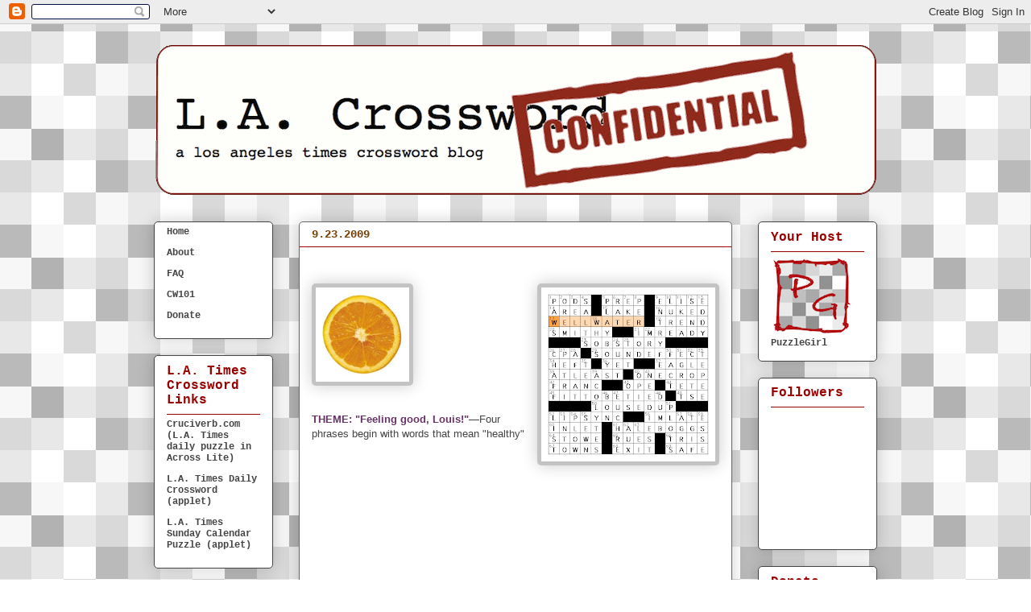

--- FILE ---
content_type: text/html; charset=UTF-8
request_url: https://latcrossword.blogspot.com/2009/09/wednesday-september-23-2009bruce-venzke.html?showComment=1253716098804
body_size: 23803
content:
<!DOCTYPE html>
<html class='v2' dir='ltr' xmlns='http://www.w3.org/1999/xhtml' xmlns:b='http://www.google.com/2005/gml/b' xmlns:data='http://www.google.com/2005/gml/data' xmlns:expr='http://www.google.com/2005/gml/expr'>
<head>
<link href='https://www.blogger.com/static/v1/widgets/4128112664-css_bundle_v2.css' rel='stylesheet' type='text/css'/>
<meta content='IE=EmulateIE7' http-equiv='X-UA-Compatible'/>
<meta content='width=1100' name='viewport'/>
<meta content='text/html; charset=UTF-8' http-equiv='Content-Type'/>
<meta content='blogger' name='generator'/>
<link href='https://latcrossword.blogspot.com/favicon.ico' rel='icon' type='image/x-icon'/>
<link href='http://latcrossword.blogspot.com/2009/09/wednesday-september-23-2009bruce-venzke.html' rel='canonical'/>
<link rel="alternate" type="application/atom+xml" title="L.A. Crossword Confidential - Atom" href="https://latcrossword.blogspot.com/feeds/posts/default" />
<link rel="alternate" type="application/rss+xml" title="L.A. Crossword Confidential - RSS" href="https://latcrossword.blogspot.com/feeds/posts/default?alt=rss" />
<link rel="service.post" type="application/atom+xml" title="L.A. Crossword Confidential - Atom" href="https://www.blogger.com/feeds/8626052240584383873/posts/default" />

<link rel="alternate" type="application/atom+xml" title="L.A. Crossword Confidential - Atom" href="https://latcrossword.blogspot.com/feeds/1596914903947418967/comments/default" />
<!--Can't find substitution for tag [blog.ieCssRetrofitLinks]-->
<link href='https://blogger.googleusercontent.com/img/b/R29vZ2xl/AVvXsEhLh0KPkaLksdlZN_8VkyGZCjl09jLykO4jydLiGWWkiAD9NLJRYR_3mitJC-M-B2JZ82uauXp3mDG7zsor2Zvx3rcJARtc3YiPxACONjpj9pcoNIS56g4qkLTK9MsekuAqOP-ZG7pLOjkC/s200/OAvatarSm.png' rel='image_src'/>
<meta content='http://latcrossword.blogspot.com/2009/09/wednesday-september-23-2009bruce-venzke.html' property='og:url'/>
<meta content='WEDNESDAY, September 23, 2009—Bruce Venzke &amp; Stella Daily' property='og:title'/>
<meta content='THEME: &quot;Feeling good, Louis!&quot; —Four phrases begin with words that mean &quot;healthy&quot; It took me a while to see what the theme was here. That was...' property='og:description'/>
<meta content='https://blogger.googleusercontent.com/img/b/R29vZ2xl/AVvXsEhLh0KPkaLksdlZN_8VkyGZCjl09jLykO4jydLiGWWkiAD9NLJRYR_3mitJC-M-B2JZ82uauXp3mDG7zsor2Zvx3rcJARtc3YiPxACONjpj9pcoNIS56g4qkLTK9MsekuAqOP-ZG7pLOjkC/w1200-h630-p-k-no-nu/OAvatarSm.png' property='og:image'/>
<title>L.A. Crossword Confidential: WEDNESDAY, September 23, 2009&#8212;Bruce Venzke & Stella Daily</title>
<style id='page-skin-1' type='text/css'><!--
/*
-----------------------------------------------
Blogger Template Style
Name:     Awesome Inc.
Designer: Tina Chen
URL:      tinachen.org
----------------------------------------------- */
/* Variable definitions
====================
<Variable name="keycolor" description="Main Color" type="color" default="#ffffff"/>
<Group description="Page" selector="body">
<Variable name="body.font" description="Font" type="font"
default="normal normal 13px Arial, Tahoma, Helvetica, FreeSans, sans-serif"/>
<Variable name="body.background.color" description="Background Color" type="color" default="#000000"/>
<Variable name="body.text.color" description="Text Color" type="color" default="#ffffff"/>
</Group>
<Group description="Links" selector=".main-inner">
<Variable name="link.color" description="Link Color" type="color" default="#888888"/>
<Variable name="link.visited.color" description="Visited Color" type="color" default="#444444"/>
<Variable name="link.hover.color" description="Hover Color" type="color" default="#cccccc"/>
</Group>
<Group description="Blog Title" selector=".header h1">
<Variable name="header.font" description="Title Font" type="font"
default="normal bold 40px Arial, Tahoma, Helvetica, FreeSans, sans-serif"/>
<Variable name="header.text.color" description="Title Color" type="color" default="#444444" />
<Variable name="header.background.color" description="Header Background" type="color" default="transparent" />
</Group>
<Group description="Blog Description" selector=".header .description">
<Variable name="description.font" description="Font" type="font"
default="normal normal 14px Arial, Tahoma, Helvetica, FreeSans, sans-serif"/>
<Variable name="description.text.color" description="Text Color" type="color"
default="#444444" />
</Group>
<Group description="Tabs Text" selector=".tabs-inner .widget li a">
<Variable name="tabs.font" description="Font" type="font"
default="normal bold 14px Arial, Tahoma, Helvetica, FreeSans, sans-serif"/>
<Variable name="tabs.text.color" description="Text Color" type="color" default="#444444"/>
<Variable name="tabs.selected.text.color" description="Selected Color" type="color" default="#ffffff"/>
</Group>
<Group description="Tabs Background" selector=".tabs-outer .PageList">
<Variable name="tabs.background.color" description="Background Color" type="color" default="#141414"/>
<Variable name="tabs.selected.background.color" description="Selected Color" type="color" default="#444444"/>
<Variable name="tabs.border.color" description="Border Color" type="color" default="#444444"/>
</Group>
<Group description="Date Header" selector=".main-inner .widget h2.date-header, .main-inner .widget h2.date-header span">
<Variable name="date.font" description="Font" type="font"
default="normal normal 14px Arial, Tahoma, Helvetica, FreeSans, sans-serif"/>
<Variable name="date.text.color" description="Text Color" type="color" default="#666666"/>
<Variable name="date.border.color" description="Border Color" type="color" default="#444444"/>
</Group>
<Group description="Post Title" selector="h3.post-title, h4, h3.post-title a">
<Variable name="post.title.font" description="Font" type="font"
default="normal bold 22px Arial, Tahoma, Helvetica, FreeSans, sans-serif"/>
<Variable name="post.title.text.color" description="Text Color" type="color" default="#444444"/>
</Group>
<Group description="Post Background" selector=".post">
<Variable name="post.background.color" description="Background Color" type="color" default="#ffffff" />
<Variable name="post.border.color" description="Border Color" type="color" default="#444444" />
<Variable name="post.border.bevel.color" description="Bevel Color" type="color" default="#444444"/>
</Group>
<Group description="Gadget Title" selector="h2">
<Variable name="widget.title.font" description="Font" type="font"
default="normal bold 14px Arial, Tahoma, Helvetica, FreeSans, sans-serif"/>
<Variable name="widget.title.text.color" description="Text Color" type="color" default="#444444"/>
</Group>
<Group description="Gadget Text" selector=".sidebar .widget">
<Variable name="widget.font" description="Font" type="font"
default="normal normal 14px Arial, Tahoma, Helvetica, FreeSans, sans-serif"/>
<Variable name="widget.text.color" description="Text Color" type="color" default="#444444"/>
<Variable name="widget.alternate.text.color" description="Alternate Color" type="color" default="#666666"/>
</Group>
<Group description="Gadget Links" selector=".sidebar .widget">
<Variable name="widget.link.color" description="Link Color" type="color" default="#3d85c6"/>
<Variable name="widget.link.visited.color" description="Visited Color" type="color" default="#3d85c6"/>
<Variable name="widget.link.hover.color" description="Hover Color" type="color" default="#cc0000"/>
</Group>
<Group description="Gadget Background" selector=".sidebar .widget">
<Variable name="widget.background.color" description="Background Color" type="color" default="#141414"/>
<Variable name="widget.border.color" description="Border Color" type="color" default="#222222"/>
<Variable name="widget.border.bevel.color" description="Bevel Color" type="color" default="#000000"/>
</Group>
<Group description="Sidebar Background" selector=".column-left-inner .column-right-inner">
<Variable name="widget.outer.background.color" description="Background Color" type="color" default="transparent" />
</Group>
<Group description="Images" selector=".main-inner">
<Variable name="image.background.color" description="Background Color" type="color" default="transparent"/>
<Variable name="image.border.color" description="Border Color" type="color" default="transparent"/>
</Group>
<Group description="Feed" selector=".blog-feeds">
<Variable name="feed.text.color" description="Text Color" type="color" default="#444444"/>
</Group>
<Group description="Feed Links" selector=".blog-feeds">
<Variable name="feed.link.color" description="Link Color" type="color" default="#3d85c6"/>
<Variable name="feed.link.visited.color" description="Visited Color" type="color" default="#3d85c6"/>
<Variable name="feed.link.hover.color" description="Hover Color" type="color" default="#cc0000"/>
</Group>
<Group description="Pager" selector=".blog-pager">
<Variable name="pager.background.color" description="Background Color" type="color" default="#ffffff" />
</Group>
<Group description="Footer" selector=".footer-outer">
<Variable name="footer.background.color" description="Background Color" type="color" default="#ffffff" />
<Variable name="footer.text.color" description="Text Color" type="color" default="#444444" />
</Group>
<Variable name="title.shadow.spread" description="Title Shadow" type="length" default="-1px"/>
<Variable name="body.background" description="Body Background" type="background"
color="#ffffff"
default="$(color) none repeat scroll top left"/>
<Variable name="body.background.gradient.cap" description="Body Gradient Cap" type="url"
default="none"/>
<Variable name="tabs.background.gradient" description="Tabs Background Gradient" type="url"
default="none"/>
<Variable name="header.background.gradient" description="Header Background Gradient" type="url" default="none" />
<Variable name="header.padding.top" description="Header Top Padding" type="length" default="22px" />
<Variable name="header.margin.top" description="Header Top Margin" type="length" default="0" />
<Variable name="header.margin.bottom" description="Header Bottom Margin" type="length" default="0" />
<Variable name="widget.padding.top" description="Widget Padding Top" type="length" default="8px" />
<Variable name="widget.padding.side" description="Widget Padding Side" type="length" default="15px" />
<Variable name="widget.outer.margin.top" description="Widget Top Margin" type="length" default="0" />
<Variable name="widget.outer.background.gradient" description="Gradient" type="url" default="none" />
<Variable name="widget.border.radius" description="Gadget Border Radius" type="length" default="0" />
<Variable name="outer.shadow.spread" description="Outer Shadow Size" type="length" default="0" />
<Variable name="date.header.border.radius.top" description="Date Header Border Radius Top" type="length" default="0" />
<Variable name="date.header.position" description="Date Header Position" type="length" default="15px" />
<Variable name="date.space" description="Date Space" type="length" default="30px" />
<Variable name="date.position" description="Date Float" type="string" default="static" />
<Variable name="date.padding.bottom" description="Date Padding Bottom" type="length" default="0" />
<Variable name="date.border.size" description="Date Border Size" type="length" default="0" />
<Variable name="date.background" description="Date Background" type="background" color="transparent"
default="$(color) none no-repeat scroll top left" />
<Variable name="date.last.space.bottom" description="Date Last Space Bottom" type="length"
default="20px" />
<Variable name="date.last.border.radius.bottom" description="Date Last bottom radius" type="length" default="5px" />
<Variable name="post.first.padding.top" description="First Post Padding Top" type="length" default="0" />
<Variable name="image.shadow.spread" description="Image Shadow Size" type="length" default="0"/>
<Variable name="image.border.radius" description="Image Border Radius" type="length" default="0"/>
<Variable name="separator.outdent" description="Separator Outdent" type="length" default="15px" />
<Variable name="title.separator.border.size" description="Widget Title Border Size" type="length" default="0px" />
<Variable name="list.separator.border.size" description="List Separator Border Size" type="length" default="0px" />
<Variable name="shadow.spread" description="Shadow Size" type="length" default="0"/>
<Variable name="startSide" description="Side where text starts in blog language" type="automatic" default="left"/>
<Variable name="endSide" description="Side where text ends in blog language" type="automatic" default="right"/>
<Variable name="date.side" description="Side where date header is placed" type="string" default="right"/>
<Variable name="pager.border.radius.top" description="Pager Border Top Radius" type="length" default="5px" />
<Variable name="pager.space.top" description="Pager Top Space" type="length" default="1em" />
<Variable name="footer.background.gradient" description="Background Gradient" type="url" default="none" />
*/
/* Content
----------------------------------------------- */
body {
font: normal normal 13px Arial, Tahoma, Helvetica, FreeSans, sans-serif;
color: #444444;
background: #ffffff url(//themes.googleusercontent.com/image?id=0BwVBOzw_-hbMNjQyMWIwNGYtYWVjMi00YzJhLWIwMTQtZjdjZTI0YzhhN2Zh) repeat scroll top center /* Credit: Ollustrator (http://www.istockphoto.com/googleimages.php?id=9505737&platform=blogger) */;
}
html body .content-outer {
min-width: 0;
max-width: 100%;
width: 100%;
}
a:link {
text-decoration: none;
color: #3d85c6;
}
a:visited {
text-decoration: none;
color: #3d85c6;
}
a:hover {
text-decoration: underline;
color: #cc0000;
}
.body-fauxcolumn-outer .cap-top {
position: absolute;
z-index: 1;
height: 276px;
width: 100%;
background: transparent none repeat-x scroll top left;
_background-image: none;
}
/* Columns
----------------------------------------------- */
.content-inner {
padding: 0;
}
.header-inner .section {
margin: 0 16px;
}
.tabs-inner .section {
margin: 0 16px;
}
.main-inner {
padding-top: 30px;
}
.main-inner .column-center-inner,
.main-inner .column-left-inner,
.main-inner .column-right-inner {
padding: 0 5px;
}
*+html body .main-inner .column-center-inner {
margin-top: -30px;
}
#layout .main-inner .column-center-inner {
margin-top: 0;
}
/* Header
----------------------------------------------- */
.header-outer {
margin: 0 0 0 0;
background: transparent none repeat scroll 0 0;
}
.Header h1 {
font: normal normal 48px 'Trebuchet MS', Trebuchet, sans-serif;;
color: #333333;
text-shadow: 0 0 -1px #000000;
}
.Header h1 a {
color: #333333;
}
.Header .description {
font: normal normal 20px Arial, Tahoma, Helvetica, FreeSans, sans-serif;;
color: #444444;
}
.header-inner .Header .titlewrapper,
.header-inner .Header .descriptionwrapper {
padding-left: 0;
padding-right: 0;
margin-bottom: 0;
}
.header-inner .Header .titlewrapper {
padding-top: 22px;
}
/* Tabs
----------------------------------------------- */
.tabs-outer {
overflow: hidden;
position: relative;
background: #c3c3c3 url(//www.blogblog.com/1kt/awesomeinc/tabs_gradient_light.png) repeat scroll 0 0;
}
#layout .tabs-outer {
overflow: visible;
}
.tabs-cap-top, .tabs-cap-bottom {
position: absolute;
width: 100%;
border-top: 1px solid #000000;
}
.tabs-cap-bottom {
bottom: 0;
}
.tabs-inner .widget li a {
display: inline-block;
margin: 0;
padding: .6em 1.5em;
font: normal normal 13px 'Courier New', Courier, FreeMono, monospace;
color: #ffffff;
border-top: 1px solid #000000;
border-bottom: 1px solid #000000;
border-left: 1px solid #000000;
}
.tabs-inner .widget li:last-child a {
border-right: 1px solid #000000;
}
.tabs-inner .widget li.selected a, .tabs-inner .widget li a:hover {
background: #990000 url(//www.blogblog.com/1kt/awesomeinc/tabs_gradient_light.png) repeat-x scroll 0 -100px;
color: #f3f3f3;
}
/* Headings
----------------------------------------------- */
h2 {
font: normal bold 16px 'Courier New', Courier, FreeMono, monospace;
color: #990000;
}
/* Widgets
----------------------------------------------- */
.main-inner .section {
margin: 0 27px;
padding: 0;
}
.main-inner .column-left-outer,
.main-inner .column-right-outer {
margin-top: 0;
}
#layout .main-inner .column-left-outer,
#layout .main-inner .column-right-outer {
margin-top: 0;
}
.main-inner .column-left-inner,
.main-inner .column-right-inner {
background: transparent none repeat 0 0;
-moz-box-shadow: 0 0 0 rgba(0, 0, 0, .2);
-webkit-box-shadow: 0 0 0 rgba(0, 0, 0, .2);
-goog-ms-box-shadow: 0 0 0 rgba(0, 0, 0, .2);
box-shadow: 0 0 0 rgba(0, 0, 0, .2);
-moz-border-radius: 5px;
-webkit-border-radius: 5px;
-goog-ms-border-radius: 5px;
border-radius: 5px;
}
#layout .main-inner .column-left-inner,
#layout .main-inner .column-right-inner {
margin-top: 0;
}
.sidebar .widget {
font: normal bold 12px 'Courier New', Courier, FreeMono, monospace;
color: #444444;
}
.sidebar .widget a:link {
color: #444444;
}
.sidebar .widget a:visited {
color: #2d2a21;
}
.sidebar .widget a:hover {
color: #b45f06;
}
.sidebar .widget h2 {
text-shadow: 0 0 -1px #000000;
}
.main-inner .widget {
background-color: #ffffff;
border: 1px solid #444444;
padding: 0 15px 15px;
margin: 20px -16px;
-moz-box-shadow: 0 0 20px rgba(0, 0, 0, .2);
-webkit-box-shadow: 0 0 20px rgba(0, 0, 0, .2);
-goog-ms-box-shadow: 0 0 20px rgba(0, 0, 0, .2);
box-shadow: 0 0 20px rgba(0, 0, 0, .2);
-moz-border-radius: 5px;
-webkit-border-radius: 5px;
-goog-ms-border-radius: 5px;
border-radius: 5px;
}
.main-inner .widget h2 {
margin: 0 -0;
padding: .6em 0 .5em;
border-bottom: 1px solid #990000;
}
.footer-inner .widget h2 {
padding: 0 0 .4em;
border-bottom: 1px solid #990000;
}
.main-inner .widget h2 + div, .footer-inner .widget h2 + div {
border-top: 0px solid #444444;
padding-top: 8px;
}
.main-inner .widget .widget-content {
margin: 0 -0;
padding: 7px 0 0;
}
.main-inner .widget ul, .main-inner .widget #ArchiveList ul.flat {
margin: -8px -15px 0;
padding: 0;
list-style: none;
}
.main-inner .widget #ArchiveList {
margin: -8px 0 0;
}
.main-inner .widget ul li, .main-inner .widget #ArchiveList ul.flat li {
padding: .5em 15px;
text-indent: 0;
color: #444444;
border-top: 0 solid #444444;
border-bottom: 0px solid #990000;
}
.main-inner .widget #ArchiveList ul li {
padding-top: .25em;
padding-bottom: .25em;
}
.main-inner .widget ul li:first-child, .main-inner .widget #ArchiveList ul.flat li:first-child {
border-top: none;
}
.main-inner .widget ul li:last-child, .main-inner .widget #ArchiveList ul.flat li:last-child {
border-bottom: none;
}
.post-body {
position: relative;
}
.main-inner .widget .post-body ul {
padding: 0 2.5em;
margin: .5em 0;
list-style: disc;
}
.main-inner .widget .post-body ul li {
padding: 0.25em 0;
margin-bottom: .25em;
color: #444444;
border: none;
}
.footer-inner .widget ul {
padding: 0;
list-style: none;
}
.widget .zippy {
color: #444444;
}
/* Posts
----------------------------------------------- */
body .main-inner .Blog {
padding: 0;
margin-bottom: 1em;
background-color: transparent;
border: none;
-moz-box-shadow: 0 0 0 rgba(0, 0, 0, 0);
-webkit-box-shadow: 0 0 0 rgba(0, 0, 0, 0);
-goog-ms-box-shadow: 0 0 0 rgba(0, 0, 0, 0);
box-shadow: 0 0 0 rgba(0, 0, 0, 0);
}
.main-inner .section:last-child .Blog:last-child {
padding: 0;
margin-bottom: 1em;
}
.main-inner .widget h2.date-header {
margin: 0 -15px 1px;
padding: 0 0 0 0;
font: normal bold 14px 'Courier New', Courier, FreeMono, monospace;
color: #783f04;
background: transparent none no-repeat scroll top left;
border-top: 0 solid #ffffff;
border-bottom: 1px solid #990000;
-moz-border-radius-topleft: 0;
-moz-border-radius-topright: 0;
-webkit-border-top-left-radius: 0;
-webkit-border-top-right-radius: 0;
border-top-left-radius: 0;
border-top-right-radius: 0;
position: static;
bottom: 100%;
right: 15px;
text-shadow: 0 0 -1px #000000;
}
.main-inner .widget h2.date-header span {
font: normal bold 14px 'Courier New', Courier, FreeMono, monospace;
display: block;
padding: .5em 15px;
border-left: 0 solid #ffffff;
border-right: 0 solid #ffffff;
}
.date-outer {
position: relative;
margin: 30px 0 20px;
padding: 0 15px;
background-color: #ffffff;
border: 1px solid #666666;
-moz-box-shadow: 0 0 20px rgba(0, 0, 0, .2);
-webkit-box-shadow: 0 0 20px rgba(0, 0, 0, .2);
-goog-ms-box-shadow: 0 0 20px rgba(0, 0, 0, .2);
box-shadow: 0 0 20px rgba(0, 0, 0, .2);
-moz-border-radius: 5px;
-webkit-border-radius: 5px;
-goog-ms-border-radius: 5px;
border-radius: 5px;
}
.date-outer:first-child {
margin-top: 0;
}
.date-outer:last-child {
margin-bottom: 20px;
-moz-border-radius-bottomleft: 5px;
-moz-border-radius-bottomright: 5px;
-webkit-border-bottom-left-radius: 5px;
-webkit-border-bottom-right-radius: 5px;
-goog-ms-border-bottom-left-radius: 5px;
-goog-ms-border-bottom-right-radius: 5px;
border-bottom-left-radius: 5px;
border-bottom-right-radius: 5px;
}
.date-posts {
margin: 0 -0;
padding: 0 0;
clear: both;
}
.post-outer, .inline-ad {
border-top: 0px solid #666666;
margin: 0 -0;
padding: 15px 0;
}
.post-outer {
padding-bottom: 10px;
}
.post-outer:first-child {
padding-top: 0;
border-top: none;
}
.post-outer:last-child, .inline-ad:last-child {
border-bottom: none;
}
.post-body {
position: relative;
}
.post-body img {
padding: 8px;
background: #ffffff;
border: 5px solid #c3c3c3;
-moz-box-shadow: 0 0 20px rgba(0, 0, 0, .2);
-webkit-box-shadow: 0 0 20px rgba(0, 0, 0, .2);
box-shadow: 0 0 20px rgba(0, 0, 0, .2);
-moz-border-radius: 5px;
-webkit-border-radius: 5px;
border-radius: 5px;
}
h3.post-title, h4 {
font: normal bold 16px 'Courier New', Courier, FreeMono, monospace;
color: #ffffff;
}
h3.post-title a {
font: normal bold 16px 'Courier New', Courier, FreeMono, monospace;
color: #ffffff;
}
h3.post-title a:hover {
color: #cc0000;
text-decoration: underline;
}
.post-header {
margin: 0 0 1em;
}
.post-body {
line-height: 1.4;
}
.post-outer h2 {
color: #444444;
}
.post-footer {
margin: 1.5em 0 0;
}
#blog-pager {
padding: 15px;
font-size: 120%;
background-color: #fefdfa;
border: 1px solid #444444;
-moz-box-shadow: 0 0 20px rgba(0, 0, 0, .2);
-webkit-box-shadow: 0 0 20px rgba(0, 0, 0, .2);
-goog-ms-box-shadow: 0 0 20px rgba(0, 0, 0, .2);
box-shadow: 0 0 20px rgba(0, 0, 0, .2);
-moz-border-radius: 5px;
-webkit-border-radius: 5px;
-goog-ms-border-radius: 5px;
border-radius: 5px;
-moz-border-radius-topleft: 5px;
-moz-border-radius-topright: 5px;
-webkit-border-top-left-radius: 5px;
-webkit-border-top-right-radius: 5px;
-goog-ms-border-top-left-radius: 5px;
-goog-ms-border-top-right-radius: 5px;
border-top-left-radius: 5px;
border-top-right-radius-topright: 5px;
margin-top: 1em;
}
.blog-feeds, .post-feeds {
margin: 1em 0;
text-align: center;
color: #333333;
}
.blog-feeds a, .post-feeds a {
color: #674ea7;
}
.blog-feeds a:visited, .post-feeds a:visited {
color: #674ea7;
}
.blog-feeds a:hover, .post-feeds a:hover {
color: #38761d;
}
.post-outer .comments {
margin-top: 2em;
}
/* Footer
----------------------------------------------- */
.footer-outer {
margin: -20px 0 -1px;
padding: 20px 0 0;
color: #333333;
overflow: hidden;
}
.footer-fauxborder-left {
border-top: 1px solid #444444;
background: #fefdfa none repeat scroll 0 0;
-moz-box-shadow: 0 0 20px rgba(0, 0, 0, .2);
-webkit-box-shadow: 0 0 20px rgba(0, 0, 0, .2);
-goog-ms-box-shadow: 0 0 20px rgba(0, 0, 0, .2);
box-shadow: 0 0 20px rgba(0, 0, 0, .2);
margin: 0 -20px;
}

--></style>
<style id='template-skin-1' type='text/css'><!--
body {
min-width: 930px;
}
.content-outer, .content-fauxcolumn-outer, .region-inner {
min-width: 930px;
max-width: 930px;
_width: 930px;
}
.main-inner .columns {
padding-left: 180px;
padding-right: 180px;
}
.main-inner .fauxcolumn-center-outer {
left: 180px;
right: 180px;
/* IE6 does not respect left and right together */
_width: expression(this.parentNode.offsetWidth -
parseInt("180px") -
parseInt("180px") + 'px');
}
.main-inner .fauxcolumn-left-outer {
width: 180px;
}
.main-inner .fauxcolumn-right-outer {
width: 180px;
}
.main-inner .column-left-outer {
width: 180px;
right: 100%;
margin-left: -180px;
}
.main-inner .column-right-outer {
width: 180px;
margin-right: -180px;
}
#layout {
min-width: 0;
}
#layout .content-outer {
min-width: 0;
width: 800px;
}
#layout .region-inner {
min-width: 0;
width: auto;
}
--></style>
<link href='https://www.blogger.com/dyn-css/authorization.css?targetBlogID=8626052240584383873&amp;zx=cbb1c156-39f6-49bf-8ea0-462d4cce91bf' media='none' onload='if(media!=&#39;all&#39;)media=&#39;all&#39;' rel='stylesheet'/><noscript><link href='https://www.blogger.com/dyn-css/authorization.css?targetBlogID=8626052240584383873&amp;zx=cbb1c156-39f6-49bf-8ea0-462d4cce91bf' rel='stylesheet'/></noscript>
<meta name='google-adsense-platform-account' content='ca-host-pub-1556223355139109'/>
<meta name='google-adsense-platform-domain' content='blogspot.com'/>

</head>
<body class='loading'>
<div class='navbar section' id='navbar'><div class='widget Navbar' data-version='1' id='Navbar1'><script type="text/javascript">
    function setAttributeOnload(object, attribute, val) {
      if(window.addEventListener) {
        window.addEventListener('load',
          function(){ object[attribute] = val; }, false);
      } else {
        window.attachEvent('onload', function(){ object[attribute] = val; });
      }
    }
  </script>
<div id="navbar-iframe-container"></div>
<script type="text/javascript" src="https://apis.google.com/js/platform.js"></script>
<script type="text/javascript">
      gapi.load("gapi.iframes:gapi.iframes.style.bubble", function() {
        if (gapi.iframes && gapi.iframes.getContext) {
          gapi.iframes.getContext().openChild({
              url: 'https://www.blogger.com/navbar/8626052240584383873?po\x3d1596914903947418967\x26origin\x3dhttps://latcrossword.blogspot.com',
              where: document.getElementById("navbar-iframe-container"),
              id: "navbar-iframe"
          });
        }
      });
    </script><script type="text/javascript">
(function() {
var script = document.createElement('script');
script.type = 'text/javascript';
script.src = '//pagead2.googlesyndication.com/pagead/js/google_top_exp.js';
var head = document.getElementsByTagName('head')[0];
if (head) {
head.appendChild(script);
}})();
</script>
</div></div>
<div class='body-fauxcolumns'>
<div class='fauxcolumn-outer body-fauxcolumn-outer'>
<div class='cap-top'>
<div class='cap-left'></div>
<div class='cap-right'></div>
</div>
<div class='fauxborder-left'>
<div class='fauxborder-right'></div>
<div class='fauxcolumn-inner'>
</div>
</div>
<div class='cap-bottom'>
<div class='cap-left'></div>
<div class='cap-right'></div>
</div>
</div>
</div>
<div class='content'>
<div class='content-fauxcolumns'>
<div class='fauxcolumn-outer content-fauxcolumn-outer'>
<div class='cap-top'>
<div class='cap-left'></div>
<div class='cap-right'></div>
</div>
<div class='fauxborder-left'>
<div class='fauxborder-right'></div>
<div class='fauxcolumn-inner'>
</div>
</div>
<div class='cap-bottom'>
<div class='cap-left'></div>
<div class='cap-right'></div>
</div>
</div>
</div>
<div class='content-outer'>
<div class='content-cap-top cap-top'>
<div class='cap-left'></div>
<div class='cap-right'></div>
</div>
<div class='fauxborder-left content-fauxborder-left'>
<div class='fauxborder-right content-fauxborder-right'></div>
<div class='content-inner'>
<header>
<div class='header-outer'>
<div class='header-cap-top cap-top'>
<div class='cap-left'></div>
<div class='cap-right'></div>
</div>
<div class='fauxborder-left header-fauxborder-left'>
<div class='fauxborder-right header-fauxborder-right'></div>
<div class='region-inner header-inner'>
<div class='header section' id='header'><div class='widget Header' data-version='1' id='Header1'>
<div id='header-inner'>
<a href='https://latcrossword.blogspot.com/' style='display: block'>
<img alt='L.A. Crossword Confidential' height='215px; ' id='Header1_headerimg' src='https://blogger.googleusercontent.com/img/b/R29vZ2xl/AVvXsEhq2OLlqu_rjnU4iKxSrNqJpt9ny-QzNu-qeN4t_gOvIC8-oSyrWif6qSlMjPOBo4qPPJL9hG6hOIFP5ihBdDr7W7YVE8Pjld0201-WGZwiS0_uSI12SXdU25CeGpHymWAykXr9VmSnyrCQ/s1600-r/Banner6.gif' style='display: block' width='900px; '/>
</a>
</div>
</div></div>
</div>
</div>
<div class='header-cap-bottom cap-bottom'>
<div class='cap-left'></div>
<div class='cap-right'></div>
</div>
</div>
</header>
<div class='tabs-outer'>
<div class='tabs-cap-top cap-top'>
<div class='cap-left'></div>
<div class='cap-right'></div>
</div>
<div class='fauxborder-left tabs-fauxborder-left'>
<div class='fauxborder-right tabs-fauxborder-right'></div>
<div class='region-inner tabs-inner'>
<div class='tabs no-items section' id='crosscol'></div>
<div class='tabs no-items section' id='crosscol-overflow'></div>
</div>
</div>
<div class='tabs-cap-bottom cap-bottom'>
<div class='cap-left'></div>
<div class='cap-right'></div>
</div>
</div>
<div class='main-outer'>
<div class='main-cap-top cap-top'>
<div class='cap-left'></div>
<div class='cap-right'></div>
</div>
<div class='fauxborder-left main-fauxborder-left'>
<div class='fauxborder-right main-fauxborder-right'></div>
<div class='region-inner main-inner'>
<div class='columns fauxcolumns'>
<div class='fauxcolumn-outer fauxcolumn-center-outer'>
<div class='cap-top'>
<div class='cap-left'></div>
<div class='cap-right'></div>
</div>
<div class='fauxborder-left'>
<div class='fauxborder-right'></div>
<div class='fauxcolumn-inner'>
</div>
</div>
<div class='cap-bottom'>
<div class='cap-left'></div>
<div class='cap-right'></div>
</div>
</div>
<div class='fauxcolumn-outer fauxcolumn-left-outer'>
<div class='cap-top'>
<div class='cap-left'></div>
<div class='cap-right'></div>
</div>
<div class='fauxborder-left'>
<div class='fauxborder-right'></div>
<div class='fauxcolumn-inner'>
</div>
</div>
<div class='cap-bottom'>
<div class='cap-left'></div>
<div class='cap-right'></div>
</div>
</div>
<div class='fauxcolumn-outer fauxcolumn-right-outer'>
<div class='cap-top'>
<div class='cap-left'></div>
<div class='cap-right'></div>
</div>
<div class='fauxborder-left'>
<div class='fauxborder-right'></div>
<div class='fauxcolumn-inner'>
</div>
</div>
<div class='cap-bottom'>
<div class='cap-left'></div>
<div class='cap-right'></div>
</div>
</div>
<!-- corrects IE6 width calculation -->
<div class='columns-inner'>
<div class='column-center-outer'>
<div class='column-center-inner'>
<div class='main section' id='main'><div class='widget Blog' data-version='1' id='Blog1'>
<div class='blog-posts hfeed'>

          <div class="date-outer">
        
<h2 class='date-header'><span>9.23.2009</span></h2>

          <div class="date-posts">
        
<div class='post-outer'>
<div class='post hentry'>
<a name='1596914903947418967'></a>
<h3 class='post-title entry-title'>
<a href='https://latcrossword.blogspot.com/2009/09/wednesday-september-23-2009bruce-venzke.html'>WEDNESDAY, September 23, 2009&#8212;Bruce Venzke & Stella Daily</a>
</h3>
<div class='post-header-line-1'></div>
<div class='post-body entry-content'>
<a href="https://blogger.googleusercontent.com/img/b/R29vZ2xl/AVvXsEhLh0KPkaLksdlZN_8VkyGZCjl09jLykO4jydLiGWWkiAD9NLJRYR_3mitJC-M-B2JZ82uauXp3mDG7zsor2Zvx3rcJARtc3YiPxACONjpj9pcoNIS56g4qkLTK9MsekuAqOP-ZG7pLOjkC/s1600-h/OAvatarSm.png" onblur="try {parent.deselectBloggerImageGracefully();} catch(e) {}"><img alt="" border="0" id="BLOGGER_PHOTO_ID_5327952426078865506" src="https://blogger.googleusercontent.com/img/b/R29vZ2xl/AVvXsEhLh0KPkaLksdlZN_8VkyGZCjl09jLykO4jydLiGWWkiAD9NLJRYR_3mitJC-M-B2JZ82uauXp3mDG7zsor2Zvx3rcJARtc3YiPxACONjpj9pcoNIS56g4qkLTK9MsekuAqOP-ZG7pLOjkC/s200/OAvatarSm.png" style="margin: 0pt 10px 10px 0pt; cursor: pointer; width: 100px; height: 101px;" /></a><a href="https://blogger.googleusercontent.com/img/b/R29vZ2xl/AVvXsEhepgpV5NbJkFdk5DSdMq4JJijVExoeFp2Z91RyyQ11DgNeZbz0Z3M4CnzeMZF5qYh1cw6Nla2f0E2e7ri2U0meT_YhOJ3piPIokJHTmB9CYZrOStMvK0Dk2xkQKhx7YXISnG9ZRyREE_0/s1600-h/Region+capture+4.png" onblur="try {parent.deselectBloggerImageGracefully();} catch(e) {}"><img alt="" border="0" id="BLOGGER_PHOTO_ID_5384458136534371714" src="https://blogger.googleusercontent.com/img/b/R29vZ2xl/AVvXsEhepgpV5NbJkFdk5DSdMq4JJijVExoeFp2Z91RyyQ11DgNeZbz0Z3M4CnzeMZF5qYh1cw6Nla2f0E2e7ri2U0meT_YhOJ3piPIokJHTmB9CYZrOStMvK0Dk2xkQKhx7YXISnG9ZRyREE_0/s200/Region+capture+4.png" style="float:right; margin:0 0 10px 10px;cursor:pointer; cursor:hand;width: 200px; height: 200px;" /></a><br /><br /><b><span class="Apple-style-span" style="color: rgb(102, 51, 102);">THEME: "Feeling good, Louis!"</span></b>&#8212;Four phrases begin with words that mean "healthy"<br /><br /><center><object height="344" width="425"><param name="movie" value="//www.youtube.com/v/mmMS9nvi6eg&amp;hl=en&amp;fs=1&amp;color1=0x006699&amp;color2=0x54abd6"><param name="allowFullScreen" value="true"><param name="allowscriptaccess" value="always"><embed src="//www.youtube.com/v/mmMS9nvi6eg&amp;hl=en&amp;fs=1&amp;color1=0x006699&amp;color2=0x54abd6" type="application/x-shockwave-flash" allowscriptaccess="always" allowfullscreen="true" width="425" height="344"></embed></object></center><br /><br />It took me a while to see what the theme was here. That was complicated a tad by the Across eight-letter answers, which looked like they could be part of the theme&#8212;SOB STORY and LOUSED UP are just good fill, though, not theme entries.<br /><br /><b><span style="font-weight: bold; color: rgb(102, 51, 102);">Theme answers:</span></b><br /><a href="https://blogger.googleusercontent.com/img/b/R29vZ2xl/AVvXsEi5VCQyXwWp3SVMwj-bjf-NRikt6pd66o5zofqWvlOzJL8FfeBXfCHzizPesIzTl_gX8NbpLaYc2ODtCs7vtnV6-10Qz9NFNArn2OduIBt5MoTcRZXmF6URBODDsGI-p8GdJ51GMwPT-3c/s1600-h/wade-boggs.jpg" onblur="try {parent.deselectBloggerImageGracefully();} catch(e) {}"><img alt="" border="0" id="BLOGGER_PHOTO_ID_5384470617787290514" src="https://blogger.googleusercontent.com/img/b/R29vZ2xl/AVvXsEi5VCQyXwWp3SVMwj-bjf-NRikt6pd66o5zofqWvlOzJL8FfeBXfCHzizPesIzTl_gX8NbpLaYc2ODtCs7vtnV6-10Qz9NFNArn2OduIBt5MoTcRZXmF6URBODDsGI-p8GdJ51GMwPT-3c/s200/wade-boggs.jpg" style="float:right; margin:0 0 10px 10px;cursor:pointer; cursor:hand;width: 150px; height: 200px;" /></a><ul><li><b>17A: Hydration from underground (WELL WATER).</b><br /></li><li><b>29A: Thunder on a radio show, e.g. (SOUND EFFECT).</b><br /></li><li><b>45A: In a rage (FIT TO BE TIED).</b><br /></li><li><b>61A: House majority leader of the early 1970s (<a href="http://en.wikipedia.org/wiki/Hale_Boggs">HALE BOGGS</a>).</b>. He died in '72, when I was six. I wasn't following congressional politics much at that age.<br /></li></ul>Hey! Last Wednesday's Crosswordese 101 word, EKE, shows up again today (<b>7D: Scratch (out), as a living</b>). Did you all get that one instantly?<br /><br /><b><span style="font-weight: bold; color: rgb(102, 51, 102);">Crosswordese 101:</span></b> We have some compelling runners-up here, but the victor is the Latin word <span style="font-weight: bold; color: rgb(102, 51, 102);">ESSE</span> <b>(59D: Being, to Caesar)</b>. That's the Latin infinitive "to be," just as ETRE is the French equivalent and ESTAR is "to be" in Spanish. Common clues you might see the next time ESSE is in the puzzle: Start of North Carolina's motto; Latin being; Latin 101 verb; In ___ (actually); To be, to Tiberius; Being, to Brutus. Do I know how to conjugate this verb? Not at all.<br /><br />Rex and PuzzleGirl, here are some candidates for future lessons: <b>43A: Uncover, poetically (OPE); 66A: Baseball Hall of Famer Speaker (TRIS); 2D: Utah city (OREM);</b> and <b>57D: Taj Mahal city (AGRA)</b>.<br /><br /><b><span class="Apple-style-span" style="color: rgb(102, 51, 102);">What else have we got here?</span></b><br /><ul><li>In the "Make up your mind already" category, we have battling pronouncements: <b>"I'M READY!" (21A: "All set!")</b> and <b>"I'M LATE" (56A: White Rabbit's cry)</b>. I can't find a good video showing SpongeBob's little "I'm ready, I'm ready" song, but you know what's so much better? This one. Plankton, the hapless evil genius, has some rather dark ideas about fun:<br /><br /><center><object height="344" width="425"><param name="movie" value="//www.youtube.com/v/NfEfM-MnTGc&amp;hl=en&amp;fs=1&amp;color1=0x006699&amp;color2=0x54abd6"><param name="allowFullScreen" value="true"><param name="allowscriptaccess" value="always"><embed src="//www.youtube.com/v/NfEfM-MnTGc&amp;hl=en&amp;fs=1&amp;color1=0x006699&amp;color2=0x54abd6" type="application/x-shockwave-flash" allowscriptaccess="always" allowfullscreen="true" width="425" height="344"></embed></object></center><br /><br /></li><li><b>40A: Undiversified, as a farm</b> clues the adjective ONE-CROP. I like to use that metaphorically. "This relationship is so ONE-CROP. I feel stifled."<br /></li><li><b>69A: Not tagged in time (SAFE)</b>. As in the baseball call.<br /></li><li><b>67A: Cousins of hamlets (TOWNS).</b> Hmm, I wonder if Bruce and Stella originally had a trickier clue, <b>Hamlets' cousins</b>. I like clues that fool you by playing with capital letters&#8212;small-h hamlet is a town, while big-H Hamlet is the moody Dane.<br /></li><li><b>1D: Dog's dogs? (PAWS)</b>. I don't think I've ever once said "My dogs are barking" to mean "my feet are tired," but I know it's a common enough phrase. Cute clue.<br /></li><li><b>9D: Payment from a contestant (ENTRY FEE)</b>. Hey, if you're planning to attend this winter's American Crossword Puzzle Tournament, you should be aware that the dates have changed: <a href="http://www.crosswordtournament.com/">February 19-21, 2010</a>.<br /></li><li><b>43D: Tie settlers, for short (OTS)</b>. Meaning overtimes that settle a tied game. Anyone try to understand this clue as being about pioneer-type settlers?</li></ul><b><br /><span style="font-size:85%;"><span style="color: rgb(102, 51, 102); font-weight: bold;">Everything Else &#8212; </span>1A: Pea holders (PODS); 5A: Get ready for surgery (PREP); 9A: Beethoven's "Für __" (ELISE); 14A: Geometry product (AREA); 15A: Victoria or Geneva (LAKE); 16A: Zapped in the microwave (NUKED); 19A: Prevailing tendency (TREND); 20A: Horseshoer's workshop (SMITHY); 23A: Excuse designed to elicit sniffles (SOB STORY); 26A: Busy pro in Apr. (CPA); 34A: Test the weight of (HEFT); 36A: To this day (YET); 37A: Bird on a dollar (EAGLE); 38A: Minimally (AT LEAST); 42A: Old French money (FRANC); 44A: Head of France? (TÊTE); 49A: "The Waste Land" poet's monogram (TSE); 50A: Made a mess of (LOUSED UP); 52A: Mouth the lyrics (LIP SYNC); 60A: Arm of the sea (INLET); 64A: "Uncle Tom's Cabin" author (STOWE); 65A: Has regrets about (RUES); 68A: Leave the stage (EXIT); 3D: Sandwich seller (DELI); 4D: Seasons, as fries (SALTS); 5D: Hedonistic fellows (PLAYBOYS); 6D: Maze scurrier (RAT); 8D: Sentence ender (PERIOD); 10D: Tackle box item (LURE); 11D: It sells a lot of build-it-yourself furniture (IKEA); 12D: E-mail command (SEND); 13D: Swirling current (EDDY); 18D: "__ on first?" (WHO'S); 22D: Desert Storm ration, for short (MRE); 24D: Mutton fat (SUET); 25D: Explosive compound (TNT); 26D: Grain husks separated in threshing (CHAFF); 27D: Lab dish inventor (PETRI); 28D: G sharp's equivalent (A FLAT); 30D: It's not fiction (FACT); 31D: "Snowy" wader (EGRET); 32D: Stops bleeding (CLOTS); 33D: Conical residence (TEPEE); 35D: Shelter for roughing it (TENT); 39D: Altar attendants (ACOLYTES); 40D: Aunt Bee's grandnephew (OPIE); 41D: Most destitute (NEEDIEST); 46D: "__ voyage!" (BON); 47D: Game often played with a 24-card deck (EUCHRE); 48D: Make absurdly easy, with "down" (DUMB); 51D: Novelists' creations (PLOTS); 52D: Letter-to-Santa itemization (LIST); 53D: Totally enjoying (INTO); 54D: Clear the snow (PLOW); 55D: Attached with thread (SEWN); 58D: "Woohoo, the weekend!" ("TGIF!"); 62D: "La Cage __ Folles" (AUX); 63D: Wahine's gift (LEI).</span></b>
<div style='clear: both;'></div>
</div>
<div class='post-footer'>
<div class='post-footer-line post-footer-line-1'><span class='post-author vcard'>
Posted by
<span class='fn'>Orange</span>
</span>
<span class='post-timestamp'>
at
<a class='timestamp-link' href='https://latcrossword.blogspot.com/2009/09/wednesday-september-23-2009bruce-venzke.html' rel='bookmark' title='permanent link'><abbr class='published' title='2009-09-23T04:00:00-07:00'>4:00&#8239;AM</abbr></a>
</span>
<span class='post-comment-link'>
</span>
</div>
<div class='post-footer-line post-footer-line-2'><span class='post-labels'>
Labels:
<a href='https://latcrossword.blogspot.com/search/label/Bruce%20Venzke' rel='tag'>Bruce Venzke</a>,
<a href='https://latcrossword.blogspot.com/search/label/Orange' rel='tag'>Orange</a>,
<a href='https://latcrossword.blogspot.com/search/label/Stella%20Daily' rel='tag'>Stella Daily</a>,
<a href='https://latcrossword.blogspot.com/search/label/Wednesday' rel='tag'>Wednesday</a>
</span>
<span class='post-icons'>
<span class='item-control blog-admin pid-1901007687'>
<a href='https://www.blogger.com/post-edit.g?blogID=8626052240584383873&postID=1596914903947418967&from=pencil' title='Edit Post'>
<img alt='' class='icon-action' height='18' src='https://resources.blogblog.com/img/icon18_edit_allbkg.gif' width='18'/>
</a>
</span>
</span>
</div>
<div class='post-footer-line post-footer-line-3'></div>
</div>
</div>
<div class='comments' id='comments'>
<a name='comments'></a>
<h4>21 comments:</h4>
<div id='Blog1_comments-block-wrapper'>
<dl class='avatar-comment-indent' id='comments-block'>
<dt class='comment-author ' id='c1525827253237324520'>
<a name='c1525827253237324520'></a>
<div class="avatar-image-container avatar-stock"><span dir="ltr"><img src="//resources.blogblog.com/img/blank.gif" width="35" height="35" alt="" title="Helena Handbasket">

</span></div>
Helena Handbasket
said...
</dt>
<dd class='comment-body' id='Blog1_cmt-1525827253237324520'>
<p>
&quot;43D: Tie settlers, for short (OTS). Meaning overtimes that settle a tied game. Anyone try to understand this clue as being about pioneer-type settlers?&quot;<br /><br />YES! Oregon Trail, thou hath ruined me for life. Thanks a lot, third grade. <br /><br />Also, thumbs up for &quot;Woohoo! The weekend!&quot; Makes trusty rusty &quot;Thursday cry of exultation&quot; or whatever seem a little dry in comparison. I can&#39;t remember TGIF ever being an answer on a Friday, though. What a tease.<br /><br />p.s. This girl AMAT this blog : )
</p>
</dd>
<dd class='comment-footer'>
<span class='comment-timestamp'>
<a href='https://latcrossword.blogspot.com/2009/09/wednesday-september-23-2009bruce-venzke.html?showComment=1253710013013#c1525827253237324520' title='comment permalink'>
September 23, 2009 at 5:46&#8239;AM
</a>
<span class='item-control blog-admin pid-227279695'>
<a class='comment-delete' href='https://www.blogger.com/comment/delete/8626052240584383873/1525827253237324520' title='Delete Comment'>
<img src='https://resources.blogblog.com/img/icon_delete13.gif'/>
</a>
</span>
</span>
</dd>
<dt class='comment-author ' id='c7291763947429066881'>
<a name='c7291763947429066881'></a>
<div class="avatar-image-container avatar-stock"><span dir="ltr"><img src="//resources.blogblog.com/img/blank.gif" width="35" height="35" alt="" title="Sfingi">

</span></div>
Sfingi
said...
</dt>
<dd class='comment-body' id='Blog1_cmt-7291763947429066881'>
<p>
@Helena - At first I thought tie settlers was tietacks or stickpins. Then there&#39;s Thai settlers.<br /><br />I had forgot @61A HALEBOGGS 1st name, but did know euchre, probably from novels, so cleared that up.<br /><br />Messed up 2D OREM, never heard of it, crosses 17A WELLWATER crosses 1D PAWS. First, I had &quot;pups,&quot; then &quot;pads.&quot; Thus, 17A became &quot;pullwater,&quot; which didn&#39;t seem right.<br /><br />Once more, did not get theme. That would have helped this time.<br /><br />24D SUET could also be beef.<br />35D TENT and 33D TEPEE on the grid.
</p>
</dd>
<dd class='comment-footer'>
<span class='comment-timestamp'>
<a href='https://latcrossword.blogspot.com/2009/09/wednesday-september-23-2009bruce-venzke.html?showComment=1253712532284#c7291763947429066881' title='comment permalink'>
September 23, 2009 at 6:28&#8239;AM
</a>
<span class='item-control blog-admin pid-227279695'>
<a class='comment-delete' href='https://www.blogger.com/comment/delete/8626052240584383873/7291763947429066881' title='Delete Comment'>
<img src='https://resources.blogblog.com/img/icon_delete13.gif'/>
</a>
</span>
</span>
</dd>
<dt class='comment-author ' id='c3707033084670905439'>
<a name='c3707033084670905439'></a>
<div class="avatar-image-container avatar-stock"><span dir="ltr"><img src="//resources.blogblog.com/img/blank.gif" width="35" height="35" alt="" title="Parsan">

</span></div>
Parsan
said...
</dt>
<dd class='comment-body' id='Blog1_cmt-3707033084670905439'>
<p>
I liked this puzzle!  Thank you BV and SD.  It was as easy as a Monday puzzle but that was O.K. because most of the clues were interesting and the few abbreviations made sense.    I really liked the way EAGLE and EGLET crossed and the SE corner had LOUSE UP, DUMB, and IM LATE and even RUES at the bottom.  <br /><br />HALE BOGGS and TRIS Speaker came easily (advantage of age) and FIT TO BE TIED was one of my Dad&#39;s favorite sayings.<br /><br />Did not know MRE or EUCHRE but they just filled in with crosses.  <br /><br />I thought we might get &quot;Fur ELISE&quot;, a lovely melody.  Always hoping for some classical or jazz when it&#39;s clued.
</p>
</dd>
<dd class='comment-footer'>
<span class='comment-timestamp'>
<a href='https://latcrossword.blogspot.com/2009/09/wednesday-september-23-2009bruce-venzke.html?showComment=1253713020003#c3707033084670905439' title='comment permalink'>
September 23, 2009 at 6:37&#8239;AM
</a>
<span class='item-control blog-admin pid-227279695'>
<a class='comment-delete' href='https://www.blogger.com/comment/delete/8626052240584383873/3707033084670905439' title='Delete Comment'>
<img src='https://resources.blogblog.com/img/icon_delete13.gif'/>
</a>
</span>
</span>
</dd>
<dt class='comment-author ' id='c2104573381003516230'>
<a name='c2104573381003516230'></a>
<div class="avatar-image-container vcard"><span dir="ltr"><a href="https://www.blogger.com/profile/01699404861773455504" target="" rel="nofollow" onclick="" class="avatar-hovercard" id="av-2104573381003516230-01699404861773455504"><img src="https://resources.blogblog.com/img/blank.gif" width="35" height="35" class="delayLoad" style="display: none;" longdesc="//blogger.googleusercontent.com/img/b/R29vZ2xl/AVvXsEj5KE4qedasJu6RMgO3erzLh_9viFr-LAs8S2d4WBHWCLUOurHUFiVPZPuhG5zOQeS3KBJHbCCNphOVSYcOI6NbUigAS_S_do91LculUkLeeZZPXRrpIE225-Z98Y_Z-qU/s45-c/youppi.jpg" alt="" title="Jeffrey">

<noscript><img src="//blogger.googleusercontent.com/img/b/R29vZ2xl/AVvXsEj5KE4qedasJu6RMgO3erzLh_9viFr-LAs8S2d4WBHWCLUOurHUFiVPZPuhG5zOQeS3KBJHbCCNphOVSYcOI6NbUigAS_S_do91LculUkLeeZZPXRrpIE225-Z98Y_Z-qU/s45-c/youppi.jpg" width="35" height="35" class="photo" alt=""></noscript></a></span></div>
<a href='https://www.blogger.com/profile/01699404861773455504' rel='nofollow'>Jeffrey</a>
said...
</dt>
<dd class='comment-body' id='Blog1_cmt-2104573381003516230'>
<p>
How did this ever get in the LA Times crossword:<br /><br />48D: Make absurdly easy, with &quot;down&quot; (DUMB)
</p>
</dd>
<dd class='comment-footer'>
<span class='comment-timestamp'>
<a href='https://latcrossword.blogspot.com/2009/09/wednesday-september-23-2009bruce-venzke.html?showComment=1253713654219#c2104573381003516230' title='comment permalink'>
September 23, 2009 at 6:47&#8239;AM
</a>
<span class='item-control blog-admin pid-1687699339'>
<a class='comment-delete' href='https://www.blogger.com/comment/delete/8626052240584383873/2104573381003516230' title='Delete Comment'>
<img src='https://resources.blogblog.com/img/icon_delete13.gif'/>
</a>
</span>
</span>
</dd>
<dt class='comment-author ' id='c896079073916287613'>
<a name='c896079073916287613'></a>
<div class="avatar-image-container avatar-stock"><span dir="ltr"><img src="//resources.blogblog.com/img/blank.gif" width="35" height="35" alt="" title="Anonymous">

</span></div>
Anonymous
said...
</dt>
<dd class='comment-body' id='Blog1_cmt-896079073916287613'>
<p>
Wanted &quot;UNI--&quot; or  &quot;MONO---&quot; for &quot;ONECROP.  Never saw the theme.  Guess I need more coffee.
</p>
</dd>
<dd class='comment-footer'>
<span class='comment-timestamp'>
<a href='https://latcrossword.blogspot.com/2009/09/wednesday-september-23-2009bruce-venzke.html?showComment=1253714985805#c896079073916287613' title='comment permalink'>
September 23, 2009 at 7:09&#8239;AM
</a>
<span class='item-control blog-admin pid-227279695'>
<a class='comment-delete' href='https://www.blogger.com/comment/delete/8626052240584383873/896079073916287613' title='Delete Comment'>
<img src='https://resources.blogblog.com/img/icon_delete13.gif'/>
</a>
</span>
</span>
</dd>
<dt class='comment-author ' id='c3700356151151404290'>
<a name='c3700356151151404290'></a>
<div class="avatar-image-container avatar-stock"><span dir="ltr"><img src="//resources.blogblog.com/img/blank.gif" width="35" height="35" alt="" title="GLowe">

</span></div>
GLowe
said...
</dt>
<dd class='comment-body' id='Blog1_cmt-3700356151151404290'>
<p>
@CC:  *Exactly* what I thought, a little tweak of the nose perhaps.
</p>
</dd>
<dd class='comment-footer'>
<span class='comment-timestamp'>
<a href='https://latcrossword.blogspot.com/2009/09/wednesday-september-23-2009bruce-venzke.html?showComment=1253715140878#c3700356151151404290' title='comment permalink'>
September 23, 2009 at 7:12&#8239;AM
</a>
<span class='item-control blog-admin pid-227279695'>
<a class='comment-delete' href='https://www.blogger.com/comment/delete/8626052240584383873/3700356151151404290' title='Delete Comment'>
<img src='https://resources.blogblog.com/img/icon_delete13.gif'/>
</a>
</span>
</span>
</dd>
<dt class='comment-author ' id='c6095341589336195739'>
<a name='c6095341589336195739'></a>
<div class="avatar-image-container vcard"><span dir="ltr"><a href="https://www.blogger.com/profile/09466867716773759568" target="" rel="nofollow" onclick="" class="avatar-hovercard" id="av-6095341589336195739-09466867716773759568"><img src="https://resources.blogblog.com/img/blank.gif" width="35" height="35" class="delayLoad" style="display: none;" longdesc="//blogger.googleusercontent.com/img/b/R29vZ2xl/AVvXsEhtv9YZsCQb78b_goDsgpfZQy3tiFWzFYSAPNNklztDXY46_Ub1li4HJEFricT5KdUERlz9vCj52r3J4ZaJJEQ3g5SCJoAxUJYXlf1t7dEuOSCuztbWxd7sbk4iXSjdqw/s45-c/bouncing_ball.gif" alt="" title="shrub5">

<noscript><img src="//blogger.googleusercontent.com/img/b/R29vZ2xl/AVvXsEhtv9YZsCQb78b_goDsgpfZQy3tiFWzFYSAPNNklztDXY46_Ub1li4HJEFricT5KdUERlz9vCj52r3J4ZaJJEQ3g5SCJoAxUJYXlf1t7dEuOSCuztbWxd7sbk4iXSjdqw/s45-c/bouncing_ball.gif" width="35" height="35" class="photo" alt=""></noscript></a></span></div>
<a href='https://www.blogger.com/profile/09466867716773759568' rel='nofollow'>shrub5</a>
said...
</dt>
<dd class='comment-body' id='Blog1_cmt-6095341589336195739'>
<p>
I only saw the theme after I finished this very enjoyable puzzle. SOBSTORY, EUCHRE, LOUSEDUP, ACOLYTES, LIPSYNC -- all fresh, interesting entries. Great clue for DUMB (we&#39;ve sure seen this in the blog buzz recently.)<br /><br />I had one error that today&#39;s Crosswordese 101 would have helped: I had ESTE instead of ESSE at 59D. Since I didn&#39;t know baseballer TRIS Speaker, I thought TRIT sounded OK. Per Wiki, TRIS is short for Tristram. I remember tris as a type of buffer in chemistry, I think.<br /><br />I wondered where the expression FIT TO BE TIED came from; learned it refers to the practice of binding uncontrollable, dangerous people into straitjackets. Today, you&#39;d send someone to anger management class.
</p>
</dd>
<dd class='comment-footer'>
<span class='comment-timestamp'>
<a href='https://latcrossword.blogspot.com/2009/09/wednesday-september-23-2009bruce-venzke.html?showComment=1253716098804#c6095341589336195739' title='comment permalink'>
September 23, 2009 at 7:28&#8239;AM
</a>
<span class='item-control blog-admin pid-1007106057'>
<a class='comment-delete' href='https://www.blogger.com/comment/delete/8626052240584383873/6095341589336195739' title='Delete Comment'>
<img src='https://resources.blogblog.com/img/icon_delete13.gif'/>
</a>
</span>
</span>
</dd>
<dt class='comment-author ' id='c5699930196722627682'>
<a name='c5699930196722627682'></a>
<div class="avatar-image-container avatar-stock"><span dir="ltr"><img src="//resources.blogblog.com/img/blank.gif" width="35" height="35" alt="" title="*David*">

</span></div>
*David*
said...
</dt>
<dd class='comment-body' id='Blog1_cmt-5699930196722627682'>
<p>
For TIE settlers I had the OT and was thinking OTO, our favorite Nebraskan that doesn&#39;t go by the last name Cathers.<br /><br />My new method on long answers is to get a couple of letters and try to fill it in, usually to my detriment but it does add fun to the solving process. The other &quot;game&quot; is to have some letters and try to fill it in without reading the clue, usually to my detriment.
</p>
</dd>
<dd class='comment-footer'>
<span class='comment-timestamp'>
<a href='https://latcrossword.blogspot.com/2009/09/wednesday-september-23-2009bruce-venzke.html?showComment=1253716173864#c5699930196722627682' title='comment permalink'>
September 23, 2009 at 7:29&#8239;AM
</a>
<span class='item-control blog-admin pid-227279695'>
<a class='comment-delete' href='https://www.blogger.com/comment/delete/8626052240584383873/5699930196722627682' title='Delete Comment'>
<img src='https://resources.blogblog.com/img/icon_delete13.gif'/>
</a>
</span>
</span>
</dd>
<dt class='comment-author ' id='c7039849042495725398'>
<a name='c7039849042495725398'></a>
<div class="avatar-image-container avatar-stock"><span dir="ltr"><img src="//resources.blogblog.com/img/blank.gif" width="35" height="35" alt="" title="Scott">

</span></div>
Scott
said...
</dt>
<dd class='comment-body' id='Blog1_cmt-7039849042495725398'>
<p>
ONECROP is the only real stinker here, MONOCROP would be fine, but I&#39;ve never heard anyone use the phrase one crop.<br /><br />Also, I&#39;ve never heard LOUSEDUP, is this a phrase other folks are familiar with?<br /><br />Lots of nice fill otherwise, I particularly liked PLAYBOYS, ACOLYTES, and SOBSTORY.
</p>
</dd>
<dd class='comment-footer'>
<span class='comment-timestamp'>
<a href='https://latcrossword.blogspot.com/2009/09/wednesday-september-23-2009bruce-venzke.html?showComment=1253721373656#c7039849042495725398' title='comment permalink'>
September 23, 2009 at 8:56&#8239;AM
</a>
<span class='item-control blog-admin pid-227279695'>
<a class='comment-delete' href='https://www.blogger.com/comment/delete/8626052240584383873/7039849042495725398' title='Delete Comment'>
<img src='https://resources.blogblog.com/img/icon_delete13.gif'/>
</a>
</span>
</span>
</dd>
<dt class='comment-author ' id='c2944751449582261212'>
<a name='c2944751449582261212'></a>
<div class="avatar-image-container vcard"><span dir="ltr"><a href="https://www.blogger.com/profile/00245025301434920905" target="" rel="nofollow" onclick="" class="avatar-hovercard" id="av-2944751449582261212-00245025301434920905"><img src="https://resources.blogblog.com/img/blank.gif" width="35" height="35" class="delayLoad" style="display: none;" longdesc="//blogger.googleusercontent.com/img/b/R29vZ2xl/AVvXsEj6ba6Y7nixQ1E9-B52G5wekJ9SrL3SBkZPuFPJdFjKIgtbV0ByJhLn5SP276wjBM4khrPtxxDaJAlqKnDupIB9wGQXLpXrm7MH9d9Heh8Ig23LmORKTh4shmCIVQpOXA/s45-c/image.jpg" alt="" title="CrazyCat">

<noscript><img src="//blogger.googleusercontent.com/img/b/R29vZ2xl/AVvXsEj6ba6Y7nixQ1E9-B52G5wekJ9SrL3SBkZPuFPJdFjKIgtbV0ByJhLn5SP276wjBM4khrPtxxDaJAlqKnDupIB9wGQXLpXrm7MH9d9Heh8Ig23LmORKTh4shmCIVQpOXA/s45-c/image.jpg" width="35" height="35" class="photo" alt=""></noscript></a></span></div>
<a href='https://www.blogger.com/profile/00245025301434920905' rel='nofollow'>CrazyCat</a>
said...
</dt>
<dd class='comment-body' id='Blog1_cmt-2944751449582261212'>
<p>
I zipped right through this puzzle until I came to a screeching halt at the intersection of Game often played with a 24 card deck and House Majority Leader of the Early 1970s.  This is the first time that I have heard of the game EUCHRE. As far as the early 70&#39;s, I was in the smokey haze of what passed for college during that ERA, so I don&#39;t remember HALE BOGGS.  I do remember Hale Bopp, however.  I totally missed the theme, but did have a chuckle over DUMBDOWN hmmm....?
</p>
</dd>
<dd class='comment-footer'>
<span class='comment-timestamp'>
<a href='https://latcrossword.blogspot.com/2009/09/wednesday-september-23-2009bruce-venzke.html?showComment=1253721703262#c2944751449582261212' title='comment permalink'>
September 23, 2009 at 9:01&#8239;AM
</a>
<span class='item-control blog-admin pid-901211502'>
<a class='comment-delete' href='https://www.blogger.com/comment/delete/8626052240584383873/2944751449582261212' title='Delete Comment'>
<img src='https://resources.blogblog.com/img/icon_delete13.gif'/>
</a>
</span>
</span>
</dd>
<dt class='comment-author ' id='c2881515900912938901'>
<a name='c2881515900912938901'></a>
<div class="avatar-image-container avatar-stock"><span dir="ltr"><img src="//resources.blogblog.com/img/blank.gif" width="35" height="35" alt="" title="Parsan">

</span></div>
Parsan
said...
</dt>
<dd class='comment-body' id='Blog1_cmt-2881515900912938901'>
<p>
@Scott--LOUSE UP is a phrase I&#39;ve long heard, but maybe it isn&#39;t used as commonly now.  Maybe &quot;screw up&quot; has taken its place in slang.  <br /><br />@Orange--Nice picture of great hitter Wade Boggs, but I was never a Red Sox fan.
</p>
</dd>
<dd class='comment-footer'>
<span class='comment-timestamp'>
<a href='https://latcrossword.blogspot.com/2009/09/wednesday-september-23-2009bruce-venzke.html?showComment=1253722684486#c2881515900912938901' title='comment permalink'>
September 23, 2009 at 9:18&#8239;AM
</a>
<span class='item-control blog-admin pid-227279695'>
<a class='comment-delete' href='https://www.blogger.com/comment/delete/8626052240584383873/2881515900912938901' title='Delete Comment'>
<img src='https://resources.blogblog.com/img/icon_delete13.gif'/>
</a>
</span>
</span>
</dd>
<dt class='comment-author ' id='c3128402035914113613'>
<a name='c3128402035914113613'></a>
<div class="avatar-image-container vcard"><span dir="ltr"><a href="https://www.blogger.com/profile/09466867716773759568" target="" rel="nofollow" onclick="" class="avatar-hovercard" id="av-3128402035914113613-09466867716773759568"><img src="https://resources.blogblog.com/img/blank.gif" width="35" height="35" class="delayLoad" style="display: none;" longdesc="//blogger.googleusercontent.com/img/b/R29vZ2xl/AVvXsEhtv9YZsCQb78b_goDsgpfZQy3tiFWzFYSAPNNklztDXY46_Ub1li4HJEFricT5KdUERlz9vCj52r3J4ZaJJEQ3g5SCJoAxUJYXlf1t7dEuOSCuztbWxd7sbk4iXSjdqw/s45-c/bouncing_ball.gif" alt="" title="shrub5">

<noscript><img src="//blogger.googleusercontent.com/img/b/R29vZ2xl/AVvXsEhtv9YZsCQb78b_goDsgpfZQy3tiFWzFYSAPNNklztDXY46_Ub1li4HJEFricT5KdUERlz9vCj52r3J4ZaJJEQ3g5SCJoAxUJYXlf1t7dEuOSCuztbWxd7sbk4iXSjdqw/s45-c/bouncing_ball.gif" width="35" height="35" class="photo" alt=""></noscript></a></span></div>
<a href='https://www.blogger.com/profile/09466867716773759568' rel='nofollow'>shrub5</a>
said...
</dt>
<dd class='comment-body' id='Blog1_cmt-3128402035914113613'>
<p>
@crazycatlady: I thought of the Hale-Bopp comet, too, although I did remember the name  HALEBOGGS once I had a few of the letters in. <br /><br />@Orange: So glad to see the video of the ending of &quot;Trading Places&quot;  --  a favorite of mine and one of Eddie Murphy&#39;s early roles.<br /><br />@Scott: I agree with Parsan that LOUSED UP has pretty much been replaced by screwed up. I associate &quot;all loused up&quot; with something my grandfather would say.<br /><br />I didn&#39;t know SMITHY was the horseshoer&#39;s workshop. I thought smithy was the shoer. I looked it up and it can be both.
</p>
</dd>
<dd class='comment-footer'>
<span class='comment-timestamp'>
<a href='https://latcrossword.blogspot.com/2009/09/wednesday-september-23-2009bruce-venzke.html?showComment=1253726877173#c3128402035914113613' title='comment permalink'>
September 23, 2009 at 10:27&#8239;AM
</a>
<span class='item-control blog-admin pid-1007106057'>
<a class='comment-delete' href='https://www.blogger.com/comment/delete/8626052240584383873/3128402035914113613' title='Delete Comment'>
<img src='https://resources.blogblog.com/img/icon_delete13.gif'/>
</a>
</span>
</span>
</dd>
<dt class='comment-author ' id='c1901764406606626718'>
<a name='c1901764406606626718'></a>
<div class="avatar-image-container avatar-stock"><span dir="ltr"><a href="https://www.blogger.com/profile/02967093995893913338" target="" rel="nofollow" onclick="" class="avatar-hovercard" id="av-1901764406606626718-02967093995893913338"><img src="//www.blogger.com/img/blogger_logo_round_35.png" width="35" height="35" alt="" title="jazz">

</a></span></div>
<a href='https://www.blogger.com/profile/02967093995893913338' rel='nofollow'>jazz</a>
said...
</dt>
<dd class='comment-body' id='Blog1_cmt-1901764406606626718'>
<p>
Nice Wed puzzle!<br /><br />Liked the cross of EGRET and EAGLE. Also appreciated the plethora of two-word answers, none (except for ONECROP) seeming contrived. e.g. LIPSYNC,ENTRYFEE,ATLEAST, and all the theme answers.<br /><br />I&#39;m waiting for the 5-D clue to someday be &quot;What Michelle Wie wants to do&quot; instead of the more traditional bent.<br /><br />Did I count right...only 8 3-letter fills? <br /><br />Good Wed, Bruce and Stella!
</p>
</dd>
<dd class='comment-footer'>
<span class='comment-timestamp'>
<a href='https://latcrossword.blogspot.com/2009/09/wednesday-september-23-2009bruce-venzke.html?showComment=1253728602003#c1901764406606626718' title='comment permalink'>
September 23, 2009 at 10:56&#8239;AM
</a>
<span class='item-control blog-admin pid-711909407'>
<a class='comment-delete' href='https://www.blogger.com/comment/delete/8626052240584383873/1901764406606626718' title='Delete Comment'>
<img src='https://resources.blogblog.com/img/icon_delete13.gif'/>
</a>
</span>
</span>
</dd>
<dt class='comment-author ' id='c4645607187922066718'>
<a name='c4645607187922066718'></a>
<div class="avatar-image-container avatar-stock"><span dir="ltr"><img src="//resources.blogblog.com/img/blank.gif" width="35" height="35" alt="" title="Parsan">

</span></div>
Parsan
said...
</dt>
<dd class='comment-body' id='Blog1_cmt-4645607187922066718'>
<p>
@jazz--Think Michelle already tried that and it didn&#39;t work.
</p>
</dd>
<dd class='comment-footer'>
<span class='comment-timestamp'>
<a href='https://latcrossword.blogspot.com/2009/09/wednesday-september-23-2009bruce-venzke.html?showComment=1253729444288#c4645607187922066718' title='comment permalink'>
September 23, 2009 at 11:10&#8239;AM
</a>
<span class='item-control blog-admin pid-227279695'>
<a class='comment-delete' href='https://www.blogger.com/comment/delete/8626052240584383873/4645607187922066718' title='Delete Comment'>
<img src='https://resources.blogblog.com/img/icon_delete13.gif'/>
</a>
</span>
</span>
</dd>
<dt class='comment-author ' id='c6312306779551447337'>
<a name='c6312306779551447337'></a>
<div class="avatar-image-container vcard"><span dir="ltr"><a href="https://www.blogger.com/profile/15195945085405126511" target="" rel="nofollow" onclick="" class="avatar-hovercard" id="av-6312306779551447337-15195945085405126511"><img src="https://resources.blogblog.com/img/blank.gif" width="35" height="35" class="delayLoad" style="display: none;" longdesc="//blogger.googleusercontent.com/img/b/R29vZ2xl/AVvXsEg8wCMD5ps5FzLNwq2RR42JxNLWl0Kk-d1uR6dUtn6dtSERES_14j-U7rGZ2jHdYPo4qjKiPNg_eoeu16G4Lr2NKNAMv1VCViTm04gZvRQn22aaxcWPLTZaEs0wafpn/s45-c/IMG_0033.JPG" alt="" title="chefbea">

<noscript><img src="//blogger.googleusercontent.com/img/b/R29vZ2xl/AVvXsEg8wCMD5ps5FzLNwq2RR42JxNLWl0Kk-d1uR6dUtn6dtSERES_14j-U7rGZ2jHdYPo4qjKiPNg_eoeu16G4Lr2NKNAMv1VCViTm04gZvRQn22aaxcWPLTZaEs0wafpn/s45-c/IMG_0033.JPG" width="35" height="35" class="photo" alt=""></noscript></a></span></div>
<a href='https://www.blogger.com/profile/15195945085405126511' rel='nofollow'>chefbea</a>
said...
</dt>
<dd class='comment-body' id='Blog1_cmt-6312306779551447337'>
<p>
Never heard of dumb down<br /><br />Also thought smithy was the person.<br /><br />Liked the puzzle and like the word that appeared in both the NYT and LAT puzzle today.
</p>
</dd>
<dd class='comment-footer'>
<span class='comment-timestamp'>
<a href='https://latcrossword.blogspot.com/2009/09/wednesday-september-23-2009bruce-venzke.html?showComment=1253731990239#c6312306779551447337' title='comment permalink'>
September 23, 2009 at 11:53&#8239;AM
</a>
<span class='item-control blog-admin pid-1351858199'>
<a class='comment-delete' href='https://www.blogger.com/comment/delete/8626052240584383873/6312306779551447337' title='Delete Comment'>
<img src='https://resources.blogblog.com/img/icon_delete13.gif'/>
</a>
</span>
</span>
</dd>
<dt class='comment-author ' id='c273136783454947372'>
<a name='c273136783454947372'></a>
<div class="avatar-image-container avatar-stock"><span dir="ltr"><a href="https://www.blogger.com/profile/15667976595355657752" target="" rel="nofollow" onclick="" class="avatar-hovercard" id="av-273136783454947372-15667976595355657752"><img src="//www.blogger.com/img/blogger_logo_round_35.png" width="35" height="35" alt="" title="Charles Bogle">

</a></span></div>
<a href='https://www.blogger.com/profile/15667976595355657752' rel='nofollow'>Charles Bogle</a>
said...
</dt>
<dd class='comment-body' id='Blog1_cmt-273136783454947372'>
<p>
Shrub5 and I liked the same words...also I think this continues the week&#39;s trend toward improvement over recent weeks. I agree w Orange: the nice longish fill was refreshing and different!
</p>
</dd>
<dd class='comment-footer'>
<span class='comment-timestamp'>
<a href='https://latcrossword.blogspot.com/2009/09/wednesday-september-23-2009bruce-venzke.html?showComment=1253734471589#c273136783454947372' title='comment permalink'>
September 23, 2009 at 12:34&#8239;PM
</a>
<span class='item-control blog-admin pid-2028086462'>
<a class='comment-delete' href='https://www.blogger.com/comment/delete/8626052240584383873/273136783454947372' title='Delete Comment'>
<img src='https://resources.blogblog.com/img/icon_delete13.gif'/>
</a>
</span>
</span>
</dd>
<dt class='comment-author ' id='c3892040216379006481'>
<a name='c3892040216379006481'></a>
<div class="avatar-image-container vcard"><span dir="ltr"><a href="https://www.blogger.com/profile/06794371617847975218" target="" rel="nofollow" onclick="" class="avatar-hovercard" id="av-3892040216379006481-06794371617847975218"><img src="https://resources.blogblog.com/img/blank.gif" width="35" height="35" class="delayLoad" style="display: none;" longdesc="//blogger.googleusercontent.com/img/b/R29vZ2xl/AVvXsEgJ7GawU4iToGhb7s1KrrzCEM3CJSqeKoa4fcJbistxj8U_DMH4xgXa_h76s5K0FnGFWnIAU1T8ujbygbCp04GCZdlsBw3VublI82sL0tdLhfGqSG7o6S8O8IzsOMaLMQ/s45-c/tree.jpg" alt="" title="mac">

<noscript><img src="//blogger.googleusercontent.com/img/b/R29vZ2xl/AVvXsEgJ7GawU4iToGhb7s1KrrzCEM3CJSqeKoa4fcJbistxj8U_DMH4xgXa_h76s5K0FnGFWnIAU1T8ujbygbCp04GCZdlsBw3VublI82sL0tdLhfGqSG7o6S8O8IzsOMaLMQ/s45-c/tree.jpg" width="35" height="35" class="photo" alt=""></noscript></a></span></div>
<a href='https://www.blogger.com/profile/06794371617847975218' rel='nofollow'>mac</a>
said...
</dt>
<dd class='comment-body' id='Blog1_cmt-3892040216379006481'>
<p>
I thought it a fun puzzle, a little irreverent. <br /><br />I didn&#39;t have a problem with one-crop, but I needed all the crosses to get Boggs&#39;s first name. Hydration from underground is not a great clue; you still have to bring the water up to sprinkle your plants or lawn.
</p>
</dd>
<dd class='comment-footer'>
<span class='comment-timestamp'>
<a href='https://latcrossword.blogspot.com/2009/09/wednesday-september-23-2009bruce-venzke.html?showComment=1253735440364#c3892040216379006481' title='comment permalink'>
September 23, 2009 at 12:50&#8239;PM
</a>
<span class='item-control blog-admin pid-635824316'>
<a class='comment-delete' href='https://www.blogger.com/comment/delete/8626052240584383873/3892040216379006481' title='Delete Comment'>
<img src='https://resources.blogblog.com/img/icon_delete13.gif'/>
</a>
</span>
</span>
</dd>
<dt class='comment-author ' id='c1045174877938327677'>
<a name='c1045174877938327677'></a>
<div class="avatar-image-container avatar-stock"><span dir="ltr"><a href="https://www.blogger.com/profile/17823118829390624054" target="" rel="nofollow" onclick="" class="avatar-hovercard" id="av-1045174877938327677-17823118829390624054"><img src="//www.blogger.com/img/blogger_logo_round_35.png" width="35" height="35" alt="" title="term rerrey">

</a></span></div>
<a href='https://www.blogger.com/profile/17823118829390624054' rel='nofollow'>term rerrey</a>
said...
</dt>
<dd class='comment-body' id='Blog1_cmt-1045174877938327677'>
<p>
When I was 10 I tried to play euchre with my uncles but could not decipher their strange system of knocking on the table to declare their move.  I did learn how to spell it, which comes in handy every now and then.<br /><br />Got screwed in the SE corner cuz I never heard of Hale or Tris, but Hale Boggs is such a cool name I don&#39;t think I&#39;ll forget.
</p>
</dd>
<dd class='comment-footer'>
<span class='comment-timestamp'>
<a href='https://latcrossword.blogspot.com/2009/09/wednesday-september-23-2009bruce-venzke.html?showComment=1253739645120#c1045174877938327677' title='comment permalink'>
September 23, 2009 at 2:00&#8239;PM
</a>
<span class='item-control blog-admin pid-1883338395'>
<a class='comment-delete' href='https://www.blogger.com/comment/delete/8626052240584383873/1045174877938327677' title='Delete Comment'>
<img src='https://resources.blogblog.com/img/icon_delete13.gif'/>
</a>
</span>
</span>
</dd>
<dt class='comment-author ' id='c4761639909346359599'>
<a name='c4761639909346359599'></a>
<div class="avatar-image-container avatar-stock"><span dir="ltr"><img src="//resources.blogblog.com/img/blank.gif" width="35" height="35" alt="" title="Anonymous">

</span></div>
Anonymous
said...
</dt>
<dd class='comment-body' id='Blog1_cmt-4761639909346359599'>
<p>
As Majority Leader, Boggs often campaigned for others. On October 16, 1972, he was aboard a twin engine Cessna 310 with Representative Nick Begich of Alaska, who was facing a possible tight race in the November 1972 general election against the Republican candidate Don Young, when it disappeared during a flight from Anchorage to Juneau. The only others on board were Begich&#39;s aide, Russell Brown, and the pilot, Don Jonz;[4] the four were heading to a campaign fundraiser for Begich. (Begich won the 1972 election posthumously with 56 percent to Young&#39;s 44 percent, though Young would win the special election to replace Begich and won every election through 2008.)<br /><br />Coast Guard, Navy, and Air Force planes searched for the party. On November 24, 1972, after 39 days, the search was abandoned. Neither the wreckage of the plane nor the pilot&#39;s and passengers&#39; remains were ever found. The accident prompted Congress to pass a law mandating Emergency Locator Transmitters (ELT&#39;s) in all U.S. civil aircraft.
</p>
</dd>
<dd class='comment-footer'>
<span class='comment-timestamp'>
<a href='https://latcrossword.blogspot.com/2009/09/wednesday-september-23-2009bruce-venzke.html?showComment=1253741716462#c4761639909346359599' title='comment permalink'>
September 23, 2009 at 2:35&#8239;PM
</a>
<span class='item-control blog-admin pid-227279695'>
<a class='comment-delete' href='https://www.blogger.com/comment/delete/8626052240584383873/4761639909346359599' title='Delete Comment'>
<img src='https://resources.blogblog.com/img/icon_delete13.gif'/>
</a>
</span>
</span>
</dd>
<dt class='comment-author ' id='c9180748488587396733'>
<a name='c9180748488587396733'></a>
<div class="avatar-image-container avatar-stock"><span dir="ltr"><img src="//resources.blogblog.com/img/blank.gif" width="35" height="35" alt="" title="Sffingi">

</span></div>
Sffingi
said...
</dt>
<dd class='comment-body' id='Blog1_cmt-9180748488587396733'>
<p>
Hale Boggs&#39; daughter is Cokie Roberts of PBS/NPR fame, certainly a strange name. But, she&#39;s a senior citizen herself.<br /><br />You probably assumed the smithy was the guy because of Longfellow&#39;s poem, in which the &quot;village smithy stands.&quot; He meant the business and continues, &quot;The smith, a mighty man is he...&quot; Gotta read it. Very masculine in a good, not machismo, way.
</p>
</dd>
<dd class='comment-footer'>
<span class='comment-timestamp'>
<a href='https://latcrossword.blogspot.com/2009/09/wednesday-september-23-2009bruce-venzke.html?showComment=1253742904752#c9180748488587396733' title='comment permalink'>
September 23, 2009 at 2:55&#8239;PM
</a>
<span class='item-control blog-admin pid-227279695'>
<a class='comment-delete' href='https://www.blogger.com/comment/delete/8626052240584383873/9180748488587396733' title='Delete Comment'>
<img src='https://resources.blogblog.com/img/icon_delete13.gif'/>
</a>
</span>
</span>
</dd>
<dt class='comment-author ' id='c2552942114544078904'>
<a name='c2552942114544078904'></a>
<div class="avatar-image-container avatar-stock"><span dir="ltr"><img src="//resources.blogblog.com/img/blank.gif" width="35" height="35" alt="" title="ddbmc">

</span></div>
ddbmc
said...
</dt>
<dd class='comment-body' id='Blog1_cmt-2552942114544078904'>
<p>
Having worked on Capital Hill moons ago, Hale Boggs came quickly.  His wife, Lindy Boggs was elected to his seat, after he presumably died in a plane crash in Alaska.  His daughter is none other than Cokie Roberts, who was an ABC newsreporter for many years.  Another daughter, Barbara Boggs Sigmund was the Mayor of Princeton, NJ. I remember her losing first her eye to cancer and then her life. <br /><br />All in all, some great words in the Wed. puzzle.  Loused up was a phrase I grew knowing. A considerably bluer phrase is used now! Wanted to put &quot;blow&quot; for clear snow. <br /><br />I thought Orem was where all those Osmonds were from, but that was Ogdon.  Atleast Marie lives in Orem! Not sure she sings in A Flat. Pretty sure she doesn&#39;t lipsync, either.
</p>
</dd>
<dd class='comment-footer'>
<span class='comment-timestamp'>
<a href='https://latcrossword.blogspot.com/2009/09/wednesday-september-23-2009bruce-venzke.html?showComment=1253767370002#c2552942114544078904' title='comment permalink'>
September 23, 2009 at 9:42&#8239;PM
</a>
<span class='item-control blog-admin pid-227279695'>
<a class='comment-delete' href='https://www.blogger.com/comment/delete/8626052240584383873/2552942114544078904' title='Delete Comment'>
<img src='https://resources.blogblog.com/img/icon_delete13.gif'/>
</a>
</span>
</span>
</dd>
</dl>
</div>
<p class='comment-footer'>
<a href='https://www.blogger.com/comment/fullpage/post/8626052240584383873/1596914903947418967' onclick='javascript:window.open(this.href, "bloggerPopup", "toolbar=0,location=0,statusbar=1,menubar=0,scrollbars=yes,width=640,height=500"); return false;'>Post a Comment</a>
</p>
</div>
</div>

        </div></div>
      
</div>
<div class='blog-pager' id='blog-pager'>
<span id='blog-pager-newer-link'>
<a class='blog-pager-newer-link' href='https://latcrossword.blogspot.com/2009/09/thursday-september-24-jack-sargeant.html' id='Blog1_blog-pager-newer-link' title='Newer Post'>Newer Post</a>
</span>
<span id='blog-pager-older-link'>
<a class='blog-pager-older-link' href='https://latcrossword.blogspot.com/2009/09/tuesday-september-22-2009-dan-naddor.html' id='Blog1_blog-pager-older-link' title='Older Post'>Older Post</a>
</span>
<a class='home-link' href='https://latcrossword.blogspot.com/'>Home</a>
</div>
<div class='clear'></div>
<div class='post-feeds'>
<div class='feed-links'>
Subscribe to:
<a class='feed-link' href='https://latcrossword.blogspot.com/feeds/1596914903947418967/comments/default' target='_blank' type='application/atom+xml'>Post Comments (Atom)</a>
</div>
</div>
</div></div>
</div>
</div>
<div class='column-left-outer'>
<div class='column-left-inner'>
<aside>
<div class='sidebar section' id='sidebar-left-1'><div class='widget LinkList' data-version='1' id='LinkList1'>
<div class='widget-content'>
<ul>
<li><a href='http://latcrossword.blogspot.com/'>Home</a></li>
<li><a href='http://latcrossword.blogspot.com/p/about.html'>About</a></li>
<li><a href='http://latcrossword.blogspot.com/p/faq.html'>FAQ</a></li>
<li><a href='http://latcrossword.blogspot.com/p/crosswordese-101-summary.html'>CW101</a></li>
<li><a href='http://latcrossword.blogspot.com/p/donate.html'>Donate</a></li>
</ul>
<div class='clear'></div>
</div>
</div><div class='widget LinkList' data-version='1' id='LinkList2'>
<h2>L.A. Times Crossword Links</h2>
<div class='widget-content'>
<ul>
<li><a href='http://www.cruciverb.com/'>Cruciverb.com (L.A. Times daily puzzle in Across Lite)</a></li>
<li><a href='http://games.latimes.com/index_crossword.html?uc_feature_code=tmcal'>L.A. Times Daily Crossword (applet)</a></li>
<li><a href='http://games.latimes.com/index_crossword.html?uc_feature_code=lacal'>L.A. Times Sunday Calendar Puzzle (applet)</a></li>
</ul>
<div class='clear'></div>
</div>
</div><div class='widget LinkList' data-version='1' id='LinkList3'>
<h2>Other Crossword Sites</h2>
<div class='widget-content'>
<ul>
<li><a href='http://www.crosswordfiend.com/'>Diary of a Crossword Fiend</a></li>
<li><a href='http://rexwordpuzzle.blogspot.com/'>Rex Parker Does the NYT Crossword Puzzle</a></li>
<li><a href='http://wordplay.blogs.nytimes.com/'>Wordplay (Official New York Times puzzle blog)</a></li>
<li><a href='http://brendanemmettquigley.com/'>Brendan Emmett Quigley</a></li>
<li><a href='http://www.patrickblindauer.com/index.html'>Patrick Blindauer</a></li>
<li><a href='http://www.tylerhinman.com/blog/'>Tyler Hinman</a></li>
<li><a href='http://bemoresmarter.squarespace.com/'>Ryan and Brian Do Crosswords</a></li>
<li><a href='http://crosswordcorner.blogspot.com/'>L.A. Times Crossword Corner</a></li>
</ul>
<div class='clear'></div>
</div>
</div><div class='widget LinkList' data-version='1' id='LinkList4'>
<h2>Where to Find Other Puzzles</h2>
<div class='widget-content'>
<ul>
<li><a href='http://www.fleetingimage.com/wij/xyzzy/nyt-links.html'>Will Johnston's Puzzle Pointers</a></li>
<li><a href='http://www.vishniac.com/ephraim/puzzle-pointers.html'>Ephraim's Puzzle Pointers</a></li>
<li><a href='http://www.brendanemmettquigley.com/'>Brendan Emmett Quigley (New M/Th)</a></li>
<li><a href='http://www.fireballcrosswords.com/'>Fireball Crosswords (ed. Peter Gordon)</a></li>
<li><a href='http://crosswordcontest.blogspot.com/'>Matt Gaffney's Weekly Crossword Contest</a></li>
<li><a href='http://patrickblindauer.com/play.html'>Patrick Blindauer (monthly)</a></li>
<li><a href='http://theweek.com/puzzle'>"The Week" Crossword</a></li>
<li><a href='http://www.tripleplaypuzzles.com/'>Triple Play Puzzles: Puzzles by Trip Payne</a></li>
</ul>
<div class='clear'></div>
</div>
</div><div class='widget HTML' data-version='1' id='HTML2'>
<div class='widget-content'>
<script type="text/javascript">

  var _gaq = _gaq || [];
  _gaq.push(['_setAccount', 'UA-16708081-1']);
  _gaq.push(['_trackPageview']);

  (function() {
    var ga = document.createElement('script'); ga.type = 'text/javascript'; ga.async = true;
    ga.src = ('https:' == document.location.protocol ? 'https://ssl' : 'http://www') + '.google-analytics.com/ga.js';
    var s = document.getElementsByTagName('script')[0]; s.parentNode.insertBefore(ga, s);
  })();

</script>
</div>
<div class='clear'></div>
</div></div>
</aside>
</div>
</div>
<div class='column-right-outer'>
<div class='column-right-inner'>
<aside>
<div class='sidebar section' id='sidebar-right-1'><div class='widget Image' data-version='1' id='Image1'>
<h2>Your Host</h2>
<div class='widget-content'>
<a href='http://latcrossword.blogspot.com/p/about.html'>
<img alt='Your Host' height='95' id='Image1_img' src='https://blogger.googleusercontent.com/img/b/R29vZ2xl/AVvXsEgCMUjHkv7ixTEWw0WaDlRt90PUJNeRkacc7z-857EHKESe4_D6n1z1qWEtOR7fRjg9D-0YECCC8wwIfneUkaIGCaB7A8e1bOufqLMHna8JQ8bWxGWjvaFBgd-LXN3u7N7iP20U1-cbNH7s/s170/NewPG-final100.png' width='100'/>
</a>
<br/>
<span class='caption'>PuzzleGirl</span>
</div>
<div class='clear'></div>
</div><div class='widget Followers' data-version='1' id='Followers1'>
<h2 class='title'>Followers</h2>
<div class='widget-content'>
<div id='Followers1-wrapper'>
<div style='margin-right:2px;'>
<div><script type="text/javascript" src="https://apis.google.com/js/platform.js"></script>
<div id="followers-iframe-container"></div>
<script type="text/javascript">
    window.followersIframe = null;
    function followersIframeOpen(url) {
      gapi.load("gapi.iframes", function() {
        if (gapi.iframes && gapi.iframes.getContext) {
          window.followersIframe = gapi.iframes.getContext().openChild({
            url: url,
            where: document.getElementById("followers-iframe-container"),
            messageHandlersFilter: gapi.iframes.CROSS_ORIGIN_IFRAMES_FILTER,
            messageHandlers: {
              '_ready': function(obj) {
                window.followersIframe.getIframeEl().height = obj.height;
              },
              'reset': function() {
                window.followersIframe.close();
                followersIframeOpen("https://www.blogger.com/followers/frame/8626052240584383873?colors\x3dCgt0cmFuc3BhcmVudBILdHJhbnNwYXJlbnQaByM0NDQ0NDQiByMzZDg1YzYqByNmZmZmZmYyByM5OTAwMDA6ByM0NDQ0NDRCByMzZDg1YzZKByM0NDQ0NDRSByMzZDg1YzZaC3RyYW5zcGFyZW50\x26pageSize\x3d21\x26hl\x3den\x26origin\x3dhttps://latcrossword.blogspot.com");
              },
              'open': function(url) {
                window.followersIframe.close();
                followersIframeOpen(url);
              }
            }
          });
        }
      });
    }
    followersIframeOpen("https://www.blogger.com/followers/frame/8626052240584383873?colors\x3dCgt0cmFuc3BhcmVudBILdHJhbnNwYXJlbnQaByM0NDQ0NDQiByMzZDg1YzYqByNmZmZmZmYyByM5OTAwMDA6ByM0NDQ0NDRCByMzZDg1YzZKByM0NDQ0NDRSByMzZDg1YzZaC3RyYW5zcGFyZW50\x26pageSize\x3d21\x26hl\x3den\x26origin\x3dhttps://latcrossword.blogspot.com");
  </script></div>
</div>
</div>
<div class='clear'></div>
</div>
</div><div class='widget HTML' data-version='1' id='HTML3'>
<h2 class='title'>Donate</h2>
<div class='widget-content'>
<form action="https://www.paypal.com/cgi-bin/webscr" method="post"><input type="hidden" name="cmd" value="_s-xclick" /><input type="hidden" name="hosted_button_id" value="3RCSPA5WBLMY2" /><input type="image" src="https://www.paypal.com/en_US/i/btn/btn_donate_SM.gif" border="0" name="submit" alt="PayPal - The safer, easier way to pay online!" />
<img alt="" border="0" src="https://www.paypal.com/en_US/i/scr/pixel.gif" width="1" height="1" /></form><p><a href="http://latcrossword.blogspot.com/p/donate.html">Read the lowest-pressure sales pitch ever.</a></p>
</div>
<div class='clear'></div>
</div><div class='widget Text' data-version='1' id='Text1'>
<h2 class='title'>Archives</h2>
<div class='widget-content'>
Archives are now at the bottom of the page!
</div>
<div class='clear'></div>
</div>
</div>
</aside>
</div>
</div>
</div>
<div style='clear: both'></div>
<!-- columns -->
</div>
<!-- main -->
</div>
</div>
<div class='main-cap-bottom cap-bottom'>
<div class='cap-left'></div>
<div class='cap-right'></div>
</div>
</div>
<footer>
<div class='footer-outer'>
<div class='footer-cap-top cap-top'>
<div class='cap-left'></div>
<div class='cap-right'></div>
</div>
<div class='fauxborder-left footer-fauxborder-left'>
<div class='fauxborder-right footer-fauxborder-right'></div>
<div class='region-inner footer-inner'>
<div class='foot no-items section' id='footer-1'></div>
<table border='0' cellpadding='0' cellspacing='0' class='section-columns columns-3'>
<tbody>
<tr>
<td class='first columns-cell'>
<div class='foot section' id='footer-2-1'><div class='widget HTML' data-version='1' id='HTML1'>
<h2 class='title'>Tweet Tweet</h2>
<div class='widget-content'>
<div id="twitter_div">
<h2 style="display:none;" class="sidebar-title">Twitter Updates</h2>
<ul id="twitter_update_list"></ul>
<a id="twitter-link" style="display:block;text-align:right;" href="http://twitter.com/puzzlegirl65">follow me on Twitter</a>
</div>
<script src="//twitter.com/javascripts/blogger.js" type="text/javascript"></script>
<script src="//twitter.com/statuses/user_timeline/puzzlegirl65.json?callback=twitterCallback2&amp;count=3" type="text/javascript"></script>
</div>
<div class='clear'></div>
</div></div>
</td>
<td class='columns-cell'>
<div class='foot no-items section' id='footer-2-2'></div>
</td>
<td class='columns-cell'>
<div class='foot section' id='footer-2-3'><div class='widget BlogArchive' data-version='1' id='BlogArchive1'>
<h2>Archives</h2>
<div class='widget-content'>
<div id='ArchiveList'>
<div id='BlogArchive1_ArchiveList'>
<ul class='hierarchy'>
<li class='archivedate collapsed'>
<a class='toggle' href='javascript:void(0)'>
<span class='zippy'>

        &#9658;&#160;
      
</span>
</a>
<a class='post-count-link' href='https://latcrossword.blogspot.com/2011/'>
2011
</a>
<span class='post-count' dir='ltr'>(319)</span>
<ul class='hierarchy'>
<li class='archivedate collapsed'>
<a class='toggle' href='javascript:void(0)'>
<span class='zippy'>

        &#9658;&#160;
      
</span>
</a>
<a class='post-count-link' href='https://latcrossword.blogspot.com/2011/10/'>
October
</a>
<span class='post-count' dir='ltr'>(13)</span>
</li>
</ul>
<ul class='hierarchy'>
<li class='archivedate collapsed'>
<a class='toggle' href='javascript:void(0)'>
<span class='zippy'>

        &#9658;&#160;
      
</span>
</a>
<a class='post-count-link' href='https://latcrossword.blogspot.com/2011/09/'>
September
</a>
<span class='post-count' dir='ltr'>(32)</span>
</li>
</ul>
<ul class='hierarchy'>
<li class='archivedate collapsed'>
<a class='toggle' href='javascript:void(0)'>
<span class='zippy'>

        &#9658;&#160;
      
</span>
</a>
<a class='post-count-link' href='https://latcrossword.blogspot.com/2011/08/'>
August
</a>
<span class='post-count' dir='ltr'>(33)</span>
</li>
</ul>
<ul class='hierarchy'>
<li class='archivedate collapsed'>
<a class='toggle' href='javascript:void(0)'>
<span class='zippy'>

        &#9658;&#160;
      
</span>
</a>
<a class='post-count-link' href='https://latcrossword.blogspot.com/2011/07/'>
July
</a>
<span class='post-count' dir='ltr'>(36)</span>
</li>
</ul>
<ul class='hierarchy'>
<li class='archivedate collapsed'>
<a class='toggle' href='javascript:void(0)'>
<span class='zippy'>

        &#9658;&#160;
      
</span>
</a>
<a class='post-count-link' href='https://latcrossword.blogspot.com/2011/06/'>
June
</a>
<span class='post-count' dir='ltr'>(34)</span>
</li>
</ul>
<ul class='hierarchy'>
<li class='archivedate collapsed'>
<a class='toggle' href='javascript:void(0)'>
<span class='zippy'>

        &#9658;&#160;
      
</span>
</a>
<a class='post-count-link' href='https://latcrossword.blogspot.com/2011/05/'>
May
</a>
<span class='post-count' dir='ltr'>(37)</span>
</li>
</ul>
<ul class='hierarchy'>
<li class='archivedate collapsed'>
<a class='toggle' href='javascript:void(0)'>
<span class='zippy'>

        &#9658;&#160;
      
</span>
</a>
<a class='post-count-link' href='https://latcrossword.blogspot.com/2011/04/'>
April
</a>
<span class='post-count' dir='ltr'>(33)</span>
</li>
</ul>
<ul class='hierarchy'>
<li class='archivedate collapsed'>
<a class='toggle' href='javascript:void(0)'>
<span class='zippy'>

        &#9658;&#160;
      
</span>
</a>
<a class='post-count-link' href='https://latcrossword.blogspot.com/2011/03/'>
March
</a>
<span class='post-count' dir='ltr'>(35)</span>
</li>
</ul>
<ul class='hierarchy'>
<li class='archivedate collapsed'>
<a class='toggle' href='javascript:void(0)'>
<span class='zippy'>

        &#9658;&#160;
      
</span>
</a>
<a class='post-count-link' href='https://latcrossword.blogspot.com/2011/02/'>
February
</a>
<span class='post-count' dir='ltr'>(31)</span>
</li>
</ul>
<ul class='hierarchy'>
<li class='archivedate collapsed'>
<a class='toggle' href='javascript:void(0)'>
<span class='zippy'>

        &#9658;&#160;
      
</span>
</a>
<a class='post-count-link' href='https://latcrossword.blogspot.com/2011/01/'>
January
</a>
<span class='post-count' dir='ltr'>(35)</span>
</li>
</ul>
</li>
</ul>
<ul class='hierarchy'>
<li class='archivedate collapsed'>
<a class='toggle' href='javascript:void(0)'>
<span class='zippy'>

        &#9658;&#160;
      
</span>
</a>
<a class='post-count-link' href='https://latcrossword.blogspot.com/2010/'>
2010
</a>
<span class='post-count' dir='ltr'>(419)</span>
<ul class='hierarchy'>
<li class='archivedate collapsed'>
<a class='toggle' href='javascript:void(0)'>
<span class='zippy'>

        &#9658;&#160;
      
</span>
</a>
<a class='post-count-link' href='https://latcrossword.blogspot.com/2010/12/'>
December
</a>
<span class='post-count' dir='ltr'>(35)</span>
</li>
</ul>
<ul class='hierarchy'>
<li class='archivedate collapsed'>
<a class='toggle' href='javascript:void(0)'>
<span class='zippy'>

        &#9658;&#160;
      
</span>
</a>
<a class='post-count-link' href='https://latcrossword.blogspot.com/2010/11/'>
November
</a>
<span class='post-count' dir='ltr'>(34)</span>
</li>
</ul>
<ul class='hierarchy'>
<li class='archivedate collapsed'>
<a class='toggle' href='javascript:void(0)'>
<span class='zippy'>

        &#9658;&#160;
      
</span>
</a>
<a class='post-count-link' href='https://latcrossword.blogspot.com/2010/10/'>
October
</a>
<span class='post-count' dir='ltr'>(38)</span>
</li>
</ul>
<ul class='hierarchy'>
<li class='archivedate collapsed'>
<a class='toggle' href='javascript:void(0)'>
<span class='zippy'>

        &#9658;&#160;
      
</span>
</a>
<a class='post-count-link' href='https://latcrossword.blogspot.com/2010/09/'>
September
</a>
<span class='post-count' dir='ltr'>(35)</span>
</li>
</ul>
<ul class='hierarchy'>
<li class='archivedate collapsed'>
<a class='toggle' href='javascript:void(0)'>
<span class='zippy'>

        &#9658;&#160;
      
</span>
</a>
<a class='post-count-link' href='https://latcrossword.blogspot.com/2010/08/'>
August
</a>
<span class='post-count' dir='ltr'>(36)</span>
</li>
</ul>
<ul class='hierarchy'>
<li class='archivedate collapsed'>
<a class='toggle' href='javascript:void(0)'>
<span class='zippy'>

        &#9658;&#160;
      
</span>
</a>
<a class='post-count-link' href='https://latcrossword.blogspot.com/2010/07/'>
July
</a>
<span class='post-count' dir='ltr'>(35)</span>
</li>
</ul>
<ul class='hierarchy'>
<li class='archivedate collapsed'>
<a class='toggle' href='javascript:void(0)'>
<span class='zippy'>

        &#9658;&#160;
      
</span>
</a>
<a class='post-count-link' href='https://latcrossword.blogspot.com/2010/06/'>
June
</a>
<span class='post-count' dir='ltr'>(34)</span>
</li>
</ul>
<ul class='hierarchy'>
<li class='archivedate collapsed'>
<a class='toggle' href='javascript:void(0)'>
<span class='zippy'>

        &#9658;&#160;
      
</span>
</a>
<a class='post-count-link' href='https://latcrossword.blogspot.com/2010/05/'>
May
</a>
<span class='post-count' dir='ltr'>(36)</span>
</li>
</ul>
<ul class='hierarchy'>
<li class='archivedate collapsed'>
<a class='toggle' href='javascript:void(0)'>
<span class='zippy'>

        &#9658;&#160;
      
</span>
</a>
<a class='post-count-link' href='https://latcrossword.blogspot.com/2010/04/'>
April
</a>
<span class='post-count' dir='ltr'>(34)</span>
</li>
</ul>
<ul class='hierarchy'>
<li class='archivedate collapsed'>
<a class='toggle' href='javascript:void(0)'>
<span class='zippy'>

        &#9658;&#160;
      
</span>
</a>
<a class='post-count-link' href='https://latcrossword.blogspot.com/2010/03/'>
March
</a>
<span class='post-count' dir='ltr'>(35)</span>
</li>
</ul>
<ul class='hierarchy'>
<li class='archivedate collapsed'>
<a class='toggle' href='javascript:void(0)'>
<span class='zippy'>

        &#9658;&#160;
      
</span>
</a>
<a class='post-count-link' href='https://latcrossword.blogspot.com/2010/02/'>
February
</a>
<span class='post-count' dir='ltr'>(30)</span>
</li>
</ul>
<ul class='hierarchy'>
<li class='archivedate collapsed'>
<a class='toggle' href='javascript:void(0)'>
<span class='zippy'>

        &#9658;&#160;
      
</span>
</a>
<a class='post-count-link' href='https://latcrossword.blogspot.com/2010/01/'>
January
</a>
<span class='post-count' dir='ltr'>(37)</span>
</li>
</ul>
</li>
</ul>
<ul class='hierarchy'>
<li class='archivedate expanded'>
<a class='toggle' href='javascript:void(0)'>
<span class='zippy toggle-open'>

        &#9660;&#160;
      
</span>
</a>
<a class='post-count-link' href='https://latcrossword.blogspot.com/2009/'>
2009
</a>
<span class='post-count' dir='ltr'>(321)</span>
<ul class='hierarchy'>
<li class='archivedate collapsed'>
<a class='toggle' href='javascript:void(0)'>
<span class='zippy'>

        &#9658;&#160;
      
</span>
</a>
<a class='post-count-link' href='https://latcrossword.blogspot.com/2009/12/'>
December
</a>
<span class='post-count' dir='ltr'>(37)</span>
</li>
</ul>
<ul class='hierarchy'>
<li class='archivedate collapsed'>
<a class='toggle' href='javascript:void(0)'>
<span class='zippy'>

        &#9658;&#160;
      
</span>
</a>
<a class='post-count-link' href='https://latcrossword.blogspot.com/2009/11/'>
November
</a>
<span class='post-count' dir='ltr'>(36)</span>
</li>
</ul>
<ul class='hierarchy'>
<li class='archivedate collapsed'>
<a class='toggle' href='javascript:void(0)'>
<span class='zippy'>

        &#9658;&#160;
      
</span>
</a>
<a class='post-count-link' href='https://latcrossword.blogspot.com/2009/10/'>
October
</a>
<span class='post-count' dir='ltr'>(35)</span>
</li>
</ul>
<ul class='hierarchy'>
<li class='archivedate expanded'>
<a class='toggle' href='javascript:void(0)'>
<span class='zippy toggle-open'>

        &#9660;&#160;
      
</span>
</a>
<a class='post-count-link' href='https://latcrossword.blogspot.com/2009/09/'>
September
</a>
<span class='post-count' dir='ltr'>(34)</span>
<ul class='posts'>
<li><a href='https://latcrossword.blogspot.com/2009/09/wednesday-september-30-2009chuck.html'>WEDNESDAY, September 30, 2009&#8212;Chuck Deodene</a></li>
<li><a href='https://latcrossword.blogspot.com/2009/09/tuesday-september-29-2009-dan-naddor.html'>TUESDAY, September 29, 2009Dan Naddor</a></li>
<li><a href='https://latcrossword.blogspot.com/2009/09/monday-sep-28-2009-fred-jackson-iii.html'>MONDAY, Sep. 28, 2009 &#8212; Fred Jackson III</a></li>
<li><a href='https://latcrossword.blogspot.com/2009/09/sunday-september-27-2009-sylvia.html'>SUNDAY, September 27, 2009Sylvia Bursztyn</a></li>
<li><a href='https://latcrossword.blogspot.com/2009/09/sunday-september-27-2009-alan-arbesfeld.html'>SUNDAY, September 27, 2009Alan Arbesfeld</a></li>
<li><a href='https://latcrossword.blogspot.com/2009/09/saturday-september-26-2009barry-silk.html'>SATURDAY, September 26, 2009&#8212;Barry Silk</a></li>
<li><a href='https://latcrossword.blogspot.com/2009/09/friday-sep-25-2009-kurt-mueller.html'>FRIDAY, Sep. 25, 2009 &#8212; Kurt Mueller</a></li>
<li><a href='https://latcrossword.blogspot.com/2009/09/thursday-september-24-jack-sargeant.html'>THURSDAY, September 24Jack Sargeant</a></li>
<li><a href='https://latcrossword.blogspot.com/2009/09/wednesday-september-23-2009bruce-venzke.html'>WEDNESDAY, September 23, 2009&#8212;Bruce Venzke &amp; Stell...</a></li>
<li><a href='https://latcrossword.blogspot.com/2009/09/tuesday-september-22-2009-dan-naddor.html'>TUESDAY, September 22, 2009Dan Naddor</a></li>
<li><a href='https://latcrossword.blogspot.com/2009/09/monday-sep-21-2009-mel-rosen.html'>MONDAY, Sep. 21, 2009 &#8212; Mel Rosen</a></li>
<li><a href='https://latcrossword.blogspot.com/2009/09/sunday-september-20-2009-merl-reagle.html'>SUNDAY, September 20, 2009Merl Reagle</a></li>
<li><a href='https://latcrossword.blogspot.com/2009/09/sunday-september-20-2009-bonnie-l.html'>SUNDAY, September 20, 2009Bonnie L. Gentry and Vic...</a></li>
<li><a href='https://latcrossword.blogspot.com/2009/09/saturday-september-19-2009merle-baker.html'>SATURDAY, September 19, 2009&#8212;Merle Baker</a></li>
<li><a href='https://latcrossword.blogspot.com/2009/09/friday-sep-18-2009-jack-mcinturff.html'>FRIDAY, Sep. 18, 2009 &#8212; Jack McInturff</a></li>
<li><a href='https://latcrossword.blogspot.com/2009/09/thursday-september-17-2009-dan-naddor.html'>THURSDAY, September 17, 2009Dan Naddor</a></li>
<li><a href='https://latcrossword.blogspot.com/2009/09/wednesday-september-16-2009michael.html'>WEDNESDAY, September 16, 2009&#8212;Michael Blake</a></li>
<li><a href='https://latcrossword.blogspot.com/2009/09/tuesday-september-15-2009-donna-s-levin.html'>TUESDAY, September 15, 2009Donna S. Levin</a></li>
<li><a href='https://latcrossword.blogspot.com/2009/09/theme-tit-for-tat-and-then-some.html'>MONDAY, September 14, 2009&#8212;Lila Cherry</a></li>
<li><a href='https://latcrossword.blogspot.com/2009/09/sunday-september-13-2009-sylvia.html'>SUNDAY, September 13, 2009 &#8212; Sylvia Bursztyn</a></li>
<li><a href='https://latcrossword.blogspot.com/2009/09/sunday-september-13-2009-pamela-amick.html'>SUNDAY, September 13, 2009 &#8212; Pamela Amick Klawitter</a></li>
<li><a href='https://latcrossword.blogspot.com/2009/09/saturday-september-12-2009don-gagliardo.html'>SATURDAY, September 12, 2009&#8212;Don Gagliardo</a></li>
<li><a href='https://latcrossword.blogspot.com/2009/09/friday-sep-11-2009-dan-naddor.html'>FRIDAY, Sep. 11, 2009 &#8212; Dan Naddor</a></li>
<li><a href='https://latcrossword.blogspot.com/2009/09/thursday-september-10-2009-bruce-venzke.html'>THURSDAY, September 10, 2009 &#8212; Bruce Venzke</a></li>
<li><a href='https://latcrossword.blogspot.com/2009/09/wednesday-september-9-2009donna-levin.html'>WEDNESDAY, September 9, 2009&#8212;Donna Levin</a></li>
<li><a href='https://latcrossword.blogspot.com/2009/09/tuesday-september-8-2009-gail-gabrowski.html'>TUESDAY, September 8, 2009 &#8212; Gail Grabowski</a></li>
<li><a href='https://latcrossword.blogspot.com/2009/09/monday-september-7-2009-teri-smalley.html'>MONDAY, September 7, 2009 &#8212; Teri Smalley</a></li>
<li><a href='https://latcrossword.blogspot.com/2009/09/sunday-september-6-2009-merl-reagle.html'>Sunday, September 6, 2009 &#8212; Merl Reagle</a></li>
<li><a href='https://latcrossword.blogspot.com/2009/09/sunday-september-6-2009-pancho-harrison.html'>SUNDAY, September 6, 2009 &#8212; Pancho Harrison</a></li>
<li><a href='https://latcrossword.blogspot.com/2009/09/saturday-september-5-2009doug-peterson.html'>SATURDAY, September 5, 2009&#8212;Doug Peterson</a></li>
<li><a href='https://latcrossword.blogspot.com/2009/09/friday-sep-4-2009-barry-c-silk.html'>FRIDAY, Sep. 4, 2009 &#8212; Barry C. Silk</a></li>
<li><a href='https://latcrossword.blogspot.com/2009/09/thursday-september-3-2009-daniel-finan.html'>THURSDAY, September 3, 2009 &#8212; Daniel A. Finan</a></li>
<li><a href='https://latcrossword.blogspot.com/2009/09/wednesday-september-2-2009jerome.html'>WEDNESDAY, September 2, 2009&#8212;Jerome Gunderson</a></li>
<li><a href='https://latcrossword.blogspot.com/2009/09/tuesday-september-1-2009-sharon.html'>TUESDAY, September 1, 2009 &#8212; Sharon Petersen</a></li>
</ul>
</li>
</ul>
<ul class='hierarchy'>
<li class='archivedate collapsed'>
<a class='toggle' href='javascript:void(0)'>
<span class='zippy'>

        &#9658;&#160;
      
</span>
</a>
<a class='post-count-link' href='https://latcrossword.blogspot.com/2009/08/'>
August
</a>
<span class='post-count' dir='ltr'>(35)</span>
</li>
</ul>
<ul class='hierarchy'>
<li class='archivedate collapsed'>
<a class='toggle' href='javascript:void(0)'>
<span class='zippy'>

        &#9658;&#160;
      
</span>
</a>
<a class='post-count-link' href='https://latcrossword.blogspot.com/2009/07/'>
July
</a>
<span class='post-count' dir='ltr'>(32)</span>
</li>
</ul>
<ul class='hierarchy'>
<li class='archivedate collapsed'>
<a class='toggle' href='javascript:void(0)'>
<span class='zippy'>

        &#9658;&#160;
      
</span>
</a>
<a class='post-count-link' href='https://latcrossword.blogspot.com/2009/06/'>
June
</a>
<span class='post-count' dir='ltr'>(32)</span>
</li>
</ul>
<ul class='hierarchy'>
<li class='archivedate collapsed'>
<a class='toggle' href='javascript:void(0)'>
<span class='zippy'>

        &#9658;&#160;
      
</span>
</a>
<a class='post-count-link' href='https://latcrossword.blogspot.com/2009/05/'>
May
</a>
<span class='post-count' dir='ltr'>(35)</span>
</li>
</ul>
<ul class='hierarchy'>
<li class='archivedate collapsed'>
<a class='toggle' href='javascript:void(0)'>
<span class='zippy'>

        &#9658;&#160;
      
</span>
</a>
<a class='post-count-link' href='https://latcrossword.blogspot.com/2009/04/'>
April
</a>
<span class='post-count' dir='ltr'>(35)</span>
</li>
</ul>
<ul class='hierarchy'>
<li class='archivedate collapsed'>
<a class='toggle' href='javascript:void(0)'>
<span class='zippy'>

        &#9658;&#160;
      
</span>
</a>
<a class='post-count-link' href='https://latcrossword.blogspot.com/2009/03/'>
March
</a>
<span class='post-count' dir='ltr'>(10)</span>
</li>
</ul>
</li>
</ul>
</div>
</div>
<div class='clear'></div>
</div>
</div></div>
</td>
</tr>
</tbody>
</table>
<!-- outside of the include in order to lock Attribution widget -->
<div class='foot section' id='footer-3'><div class='widget Attribution' data-version='1' id='Attribution1'>
<div class='widget-content' style='text-align: center;'>
Theme images by <a href='http://www.istockphoto.com/googleimages.php?id=9505737&platform=blogger&langregion=en' target='_blank'>Ollustrator</a>. Powered by <a href='https://www.blogger.com' target='_blank'>Blogger</a>.
</div>
<div class='clear'></div>
</div></div>
</div>
</div>
<div class='footer-cap-bottom cap-bottom'>
<div class='cap-left'></div>
<div class='cap-right'></div>
</div>
</div>
</footer>
<!-- content -->
</div>
</div>
<div class='content-cap-bottom cap-bottom'>
<div class='cap-left'></div>
<div class='cap-right'></div>
</div>
</div>
</div>
<script type='text/javascript'>
    window.setTimeout(function() {
        document.body.className = document.body.className.replace('loading', '');
      }, 10);
  </script>

<script type="text/javascript" src="https://www.blogger.com/static/v1/widgets/1581542668-widgets.js"></script>
<script type='text/javascript'>
window['__wavt'] = 'AOuZoY6adXAuzxyk6d0s7_HC2rZLNhIWyA:1764855795486';_WidgetManager._Init('//www.blogger.com/rearrange?blogID\x3d8626052240584383873','//latcrossword.blogspot.com/2009/09/wednesday-september-23-2009bruce-venzke.html','8626052240584383873');
_WidgetManager._SetDataContext([{'name': 'blog', 'data': {'blogId': '8626052240584383873', 'title': 'L.A. Crossword Confidential', 'url': 'https://latcrossword.blogspot.com/2009/09/wednesday-september-23-2009bruce-venzke.html', 'canonicalUrl': 'http://latcrossword.blogspot.com/2009/09/wednesday-september-23-2009bruce-venzke.html', 'homepageUrl': 'https://latcrossword.blogspot.com/', 'searchUrl': 'https://latcrossword.blogspot.com/search', 'canonicalHomepageUrl': 'http://latcrossword.blogspot.com/', 'blogspotFaviconUrl': 'https://latcrossword.blogspot.com/favicon.ico', 'bloggerUrl': 'https://www.blogger.com', 'hasCustomDomain': false, 'httpsEnabled': true, 'enabledCommentProfileImages': true, 'gPlusViewType': 'FILTERED_POSTMOD', 'adultContent': false, 'analyticsAccountNumber': '', 'encoding': 'UTF-8', 'locale': 'en', 'localeUnderscoreDelimited': 'en', 'languageDirection': 'ltr', 'isPrivate': false, 'isMobile': false, 'isMobileRequest': false, 'mobileClass': '', 'isPrivateBlog': false, 'isDynamicViewsAvailable': true, 'feedLinks': '\x3clink rel\x3d\x22alternate\x22 type\x3d\x22application/atom+xml\x22 title\x3d\x22L.A. Crossword Confidential - Atom\x22 href\x3d\x22https://latcrossword.blogspot.com/feeds/posts/default\x22 /\x3e\n\x3clink rel\x3d\x22alternate\x22 type\x3d\x22application/rss+xml\x22 title\x3d\x22L.A. Crossword Confidential - RSS\x22 href\x3d\x22https://latcrossword.blogspot.com/feeds/posts/default?alt\x3drss\x22 /\x3e\n\x3clink rel\x3d\x22service.post\x22 type\x3d\x22application/atom+xml\x22 title\x3d\x22L.A. Crossword Confidential - Atom\x22 href\x3d\x22https://www.blogger.com/feeds/8626052240584383873/posts/default\x22 /\x3e\n\n\x3clink rel\x3d\x22alternate\x22 type\x3d\x22application/atom+xml\x22 title\x3d\x22L.A. Crossword Confidential - Atom\x22 href\x3d\x22https://latcrossword.blogspot.com/feeds/1596914903947418967/comments/default\x22 /\x3e\n', 'meTag': '', 'adsenseHostId': 'ca-host-pub-1556223355139109', 'adsenseHasAds': false, 'adsenseAutoAds': false, 'boqCommentIframeForm': true, 'loginRedirectParam': '', 'isGoogleEverywhereLinkTooltipEnabled': true, 'view': '', 'dynamicViewsCommentsSrc': '//www.blogblog.com/dynamicviews/4224c15c4e7c9321/js/comments.js', 'dynamicViewsScriptSrc': '//www.blogblog.com/dynamicviews/5acc114539cf2ce6', 'plusOneApiSrc': 'https://apis.google.com/js/platform.js', 'disableGComments': true, 'interstitialAccepted': false, 'sharing': {'platforms': [{'name': 'Get link', 'key': 'link', 'shareMessage': 'Get link', 'target': ''}, {'name': 'Facebook', 'key': 'facebook', 'shareMessage': 'Share to Facebook', 'target': 'facebook'}, {'name': 'BlogThis!', 'key': 'blogThis', 'shareMessage': 'BlogThis!', 'target': 'blog'}, {'name': 'X', 'key': 'twitter', 'shareMessage': 'Share to X', 'target': 'twitter'}, {'name': 'Pinterest', 'key': 'pinterest', 'shareMessage': 'Share to Pinterest', 'target': 'pinterest'}, {'name': 'Email', 'key': 'email', 'shareMessage': 'Email', 'target': 'email'}], 'disableGooglePlus': true, 'googlePlusShareButtonWidth': 0, 'googlePlusBootstrap': '\x3cscript type\x3d\x22text/javascript\x22\x3ewindow.___gcfg \x3d {\x27lang\x27: \x27en\x27};\x3c/script\x3e'}, 'hasCustomJumpLinkMessage': false, 'jumpLinkMessage': 'Read more', 'pageType': 'item', 'postId': '1596914903947418967', 'postImageThumbnailUrl': 'https://blogger.googleusercontent.com/img/b/R29vZ2xl/AVvXsEhLh0KPkaLksdlZN_8VkyGZCjl09jLykO4jydLiGWWkiAD9NLJRYR_3mitJC-M-B2JZ82uauXp3mDG7zsor2Zvx3rcJARtc3YiPxACONjpj9pcoNIS56g4qkLTK9MsekuAqOP-ZG7pLOjkC/s72-c/OAvatarSm.png', 'postImageUrl': 'https://blogger.googleusercontent.com/img/b/R29vZ2xl/AVvXsEhLh0KPkaLksdlZN_8VkyGZCjl09jLykO4jydLiGWWkiAD9NLJRYR_3mitJC-M-B2JZ82uauXp3mDG7zsor2Zvx3rcJARtc3YiPxACONjpj9pcoNIS56g4qkLTK9MsekuAqOP-ZG7pLOjkC/s200/OAvatarSm.png', 'pageName': 'WEDNESDAY, September 23, 2009\u2014Bruce Venzke \x26 Stella Daily', 'pageTitle': 'L.A. Crossword Confidential: WEDNESDAY, September 23, 2009\u2014Bruce Venzke \x26 Stella Daily'}}, {'name': 'features', 'data': {}}, {'name': 'messages', 'data': {'edit': 'Edit', 'linkCopiedToClipboard': 'Link copied to clipboard!', 'ok': 'Ok', 'postLink': 'Post Link'}}, {'name': 'template', 'data': {'name': 'custom', 'localizedName': 'Custom', 'isResponsive': false, 'isAlternateRendering': false, 'isCustom': true}}, {'name': 'view', 'data': {'classic': {'name': 'classic', 'url': '?view\x3dclassic'}, 'flipcard': {'name': 'flipcard', 'url': '?view\x3dflipcard'}, 'magazine': {'name': 'magazine', 'url': '?view\x3dmagazine'}, 'mosaic': {'name': 'mosaic', 'url': '?view\x3dmosaic'}, 'sidebar': {'name': 'sidebar', 'url': '?view\x3dsidebar'}, 'snapshot': {'name': 'snapshot', 'url': '?view\x3dsnapshot'}, 'timeslide': {'name': 'timeslide', 'url': '?view\x3dtimeslide'}, 'isMobile': false, 'title': 'WEDNESDAY, September 23, 2009\u2014Bruce Venzke \x26 Stella Daily', 'description': 'THEME: \x22Feeling good, Louis!\x22 \u2014Four phrases begin with words that mean \x22healthy\x22 It took me a while to see what the theme was here. That was...', 'featuredImage': 'https://blogger.googleusercontent.com/img/b/R29vZ2xl/AVvXsEhLh0KPkaLksdlZN_8VkyGZCjl09jLykO4jydLiGWWkiAD9NLJRYR_3mitJC-M-B2JZ82uauXp3mDG7zsor2Zvx3rcJARtc3YiPxACONjpj9pcoNIS56g4qkLTK9MsekuAqOP-ZG7pLOjkC/s200/OAvatarSm.png', 'url': 'https://latcrossword.blogspot.com/2009/09/wednesday-september-23-2009bruce-venzke.html', 'type': 'item', 'isSingleItem': true, 'isMultipleItems': false, 'isError': false, 'isPage': false, 'isPost': true, 'isHomepage': false, 'isArchive': false, 'isLabelSearch': false, 'postId': 1596914903947418967}}]);
_WidgetManager._RegisterWidget('_NavbarView', new _WidgetInfo('Navbar1', 'navbar', document.getElementById('Navbar1'), {}, 'displayModeFull'));
_WidgetManager._RegisterWidget('_HeaderView', new _WidgetInfo('Header1', 'header', document.getElementById('Header1'), {}, 'displayModeFull'));
_WidgetManager._RegisterWidget('_BlogView', new _WidgetInfo('Blog1', 'main', document.getElementById('Blog1'), {'cmtInteractionsEnabled': false, 'lightboxEnabled': true, 'lightboxModuleUrl': 'https://www.blogger.com/static/v1/jsbin/1368320598-lbx.js', 'lightboxCssUrl': 'https://www.blogger.com/static/v1/v-css/828616780-lightbox_bundle.css'}, 'displayModeFull'));
_WidgetManager._RegisterWidget('_LinkListView', new _WidgetInfo('LinkList1', 'sidebar-left-1', document.getElementById('LinkList1'), {}, 'displayModeFull'));
_WidgetManager._RegisterWidget('_LinkListView', new _WidgetInfo('LinkList2', 'sidebar-left-1', document.getElementById('LinkList2'), {}, 'displayModeFull'));
_WidgetManager._RegisterWidget('_LinkListView', new _WidgetInfo('LinkList3', 'sidebar-left-1', document.getElementById('LinkList3'), {}, 'displayModeFull'));
_WidgetManager._RegisterWidget('_LinkListView', new _WidgetInfo('LinkList4', 'sidebar-left-1', document.getElementById('LinkList4'), {}, 'displayModeFull'));
_WidgetManager._RegisterWidget('_HTMLView', new _WidgetInfo('HTML2', 'sidebar-left-1', document.getElementById('HTML2'), {}, 'displayModeFull'));
_WidgetManager._RegisterWidget('_ImageView', new _WidgetInfo('Image1', 'sidebar-right-1', document.getElementById('Image1'), {'resize': false}, 'displayModeFull'));
_WidgetManager._RegisterWidget('_FollowersView', new _WidgetInfo('Followers1', 'sidebar-right-1', document.getElementById('Followers1'), {}, 'displayModeFull'));
_WidgetManager._RegisterWidget('_HTMLView', new _WidgetInfo('HTML3', 'sidebar-right-1', document.getElementById('HTML3'), {}, 'displayModeFull'));
_WidgetManager._RegisterWidget('_TextView', new _WidgetInfo('Text1', 'sidebar-right-1', document.getElementById('Text1'), {}, 'displayModeFull'));
_WidgetManager._RegisterWidget('_HTMLView', new _WidgetInfo('HTML1', 'footer-2-1', document.getElementById('HTML1'), {}, 'displayModeFull'));
_WidgetManager._RegisterWidget('_BlogArchiveView', new _WidgetInfo('BlogArchive1', 'footer-2-3', document.getElementById('BlogArchive1'), {'languageDirection': 'ltr', 'loadingMessage': 'Loading\x26hellip;'}, 'displayModeFull'));
_WidgetManager._RegisterWidget('_AttributionView', new _WidgetInfo('Attribution1', 'footer-3', document.getElementById('Attribution1'), {}, 'displayModeFull'));
</script>
</body>
</html>